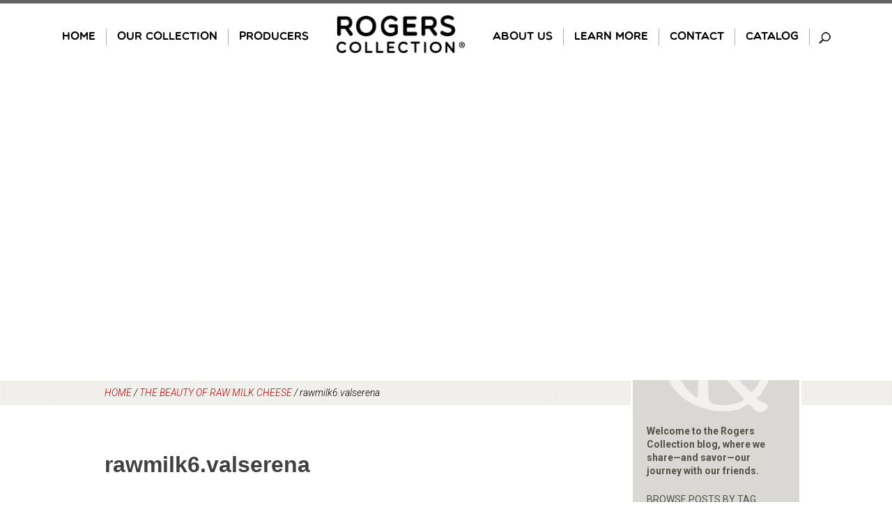

--- FILE ---
content_type: text/html; charset=UTF-8
request_url: https://www.rogerscollection.us/2018/03/05/raw-milk-cheese/rawmilk6-valserena/
body_size: 16149
content:
<!DOCTYPE html><html lang="en-US"><head> <script type="text/javascript">
/* <![CDATA[ */
var gform;gform||(document.addEventListener("gform_main_scripts_loaded",function(){gform.scriptsLoaded=!0}),document.addEventListener("gform/theme/scripts_loaded",function(){gform.themeScriptsLoaded=!0}),window.addEventListener("DOMContentLoaded",function(){gform.domLoaded=!0}),gform={domLoaded:!1,scriptsLoaded:!1,themeScriptsLoaded:!1,isFormEditor:()=>"function"==typeof InitializeEditor,callIfLoaded:function(o){return!(!gform.domLoaded||!gform.scriptsLoaded||!gform.themeScriptsLoaded&&!gform.isFormEditor()||(gform.isFormEditor()&&console.warn("The use of gform.initializeOnLoaded() is deprecated in the form editor context and will be removed in Gravity Forms 3.1."),o(),0))},initializeOnLoaded:function(o){gform.callIfLoaded(o)||(document.addEventListener("gform_main_scripts_loaded",()=>{gform.scriptsLoaded=!0,gform.callIfLoaded(o)}),document.addEventListener("gform/theme/scripts_loaded",()=>{gform.themeScriptsLoaded=!0,gform.callIfLoaded(o)}),window.addEventListener("DOMContentLoaded",()=>{gform.domLoaded=!0,gform.callIfLoaded(o)}))},hooks:{action:{},filter:{}},addAction:function(o,r,e,t){gform.addHook("action",o,r,e,t)},addFilter:function(o,r,e,t){gform.addHook("filter",o,r,e,t)},doAction:function(o){gform.doHook("action",o,arguments)},applyFilters:function(o){return gform.doHook("filter",o,arguments)},removeAction:function(o,r){gform.removeHook("action",o,r)},removeFilter:function(o,r,e){gform.removeHook("filter",o,r,e)},addHook:function(o,r,e,t,n){null==gform.hooks[o][r]&&(gform.hooks[o][r]=[]);var d=gform.hooks[o][r];null==n&&(n=r+"_"+d.length),gform.hooks[o][r].push({tag:n,callable:e,priority:t=null==t?10:t})},doHook:function(r,o,e){var t;if(e=Array.prototype.slice.call(e,1),null!=gform.hooks[r][o]&&((o=gform.hooks[r][o]).sort(function(o,r){return o.priority-r.priority}),o.forEach(function(o){"function"!=typeof(t=o.callable)&&(t=window[t]),"action"==r?t.apply(null,e):e[0]=t.apply(null,e)})),"filter"==r)return e[0]},removeHook:function(o,r,t,n){var e;null!=gform.hooks[o][r]&&(e=(e=gform.hooks[o][r]).filter(function(o,r,e){return!!(null!=n&&n!=o.tag||null!=t&&t!=o.priority)}),gform.hooks[o][r]=e)}});
/* ]]> */
</script>
<meta charset="UTF-8"><meta name="viewport" content="width=device-width, initial-scale=1"><link rel="stylesheet" id="ao_optimized_gfonts" href="https://fonts.googleapis.com/css?family=Roboto:100,100italic,300,300italic,600,600italic,400,300,400italic,700,700italic,900&amp;display=swap"><link rel="profile" href="http://gmpg.org/xfn/11"><link rel="pingback" href="https://www.rogerscollection.us/xmlrpc.php"><meta name='robots' content='index, follow, max-image-preview:large, max-snippet:-1, max-video-preview:-1' /><link media="all" href="https://www.rogerscollection.us/wp-content/cache/autoptimize/css/autoptimize_07d83b0c71bca0ab40cc9abe4070a5aa.css" rel="stylesheet"><title>rawmilk6.valserena - Rogers Collection</title><link rel="canonical" href="https://www.rogerscollection.us/2018/03/05/raw-milk-cheese/rawmilk6-valserena/" /><meta property="og:locale" content="en_US" /><meta property="og:type" content="article" /><meta property="og:title" content="rawmilk6.valserena - Rogers Collection" /><meta property="og:description" content="Valserena Brown Cow Parmigiano Reggiano DOP" /><meta property="og:url" content="https://www.rogerscollection.us/2018/03/05/raw-milk-cheese/rawmilk6-valserena/" /><meta property="og:site_name" content="Rogers Collection" /><meta property="article:publisher" content="https://www.facebook.com/RogersEats" /><meta property="article:modified_time" content="2018-03-05T06:07:26+00:00" /><meta property="og:image" content="https://www.rogerscollection.us/2018/03/05/raw-milk-cheese/rawmilk6-valserena" /><meta property="og:image:width" content="480" /><meta property="og:image:height" content="396" /><meta property="og:image:type" content="image/jpeg" /><meta name="twitter:card" content="summary_large_image" /><meta name="twitter:site" content="@RogersEats" /> <script type="application/ld+json" class="yoast-schema-graph">{"@context":"https://schema.org","@graph":[{"@type":"WebPage","@id":"https://www.rogerscollection.us/2018/03/05/raw-milk-cheese/rawmilk6-valserena/","url":"https://www.rogerscollection.us/2018/03/05/raw-milk-cheese/rawmilk6-valserena/","name":"rawmilk6.valserena - Rogers Collection","isPartOf":{"@id":"https://www.rogerscollection.us/#website"},"primaryImageOfPage":{"@id":"https://www.rogerscollection.us/2018/03/05/raw-milk-cheese/rawmilk6-valserena/#primaryimage"},"image":{"@id":"https://www.rogerscollection.us/2018/03/05/raw-milk-cheese/rawmilk6-valserena/#primaryimage"},"thumbnailUrl":"https://www.rogerscollection.us/wp-content/uploads/2018/03/rawmilk6.valserena.jpg","datePublished":"2018-03-05T06:07:03+00:00","dateModified":"2018-03-05T06:07:26+00:00","breadcrumb":{"@id":"https://www.rogerscollection.us/2018/03/05/raw-milk-cheese/rawmilk6-valserena/#breadcrumb"},"inLanguage":"en-US","potentialAction":[{"@type":"ReadAction","target":["https://www.rogerscollection.us/2018/03/05/raw-milk-cheese/rawmilk6-valserena/"]}]},{"@type":"ImageObject","inLanguage":"en-US","@id":"https://www.rogerscollection.us/2018/03/05/raw-milk-cheese/rawmilk6-valserena/#primaryimage","url":"https://www.rogerscollection.us/wp-content/uploads/2018/03/rawmilk6.valserena.jpg","contentUrl":"https://www.rogerscollection.us/wp-content/uploads/2018/03/rawmilk6.valserena.jpg","width":480,"height":396,"caption":"Valserena Brown Cow Parmigiano Reggiano DOP"},{"@type":"BreadcrumbList","@id":"https://www.rogerscollection.us/2018/03/05/raw-milk-cheese/rawmilk6-valserena/#breadcrumb","itemListElement":[{"@type":"ListItem","position":1,"name":"Home","item":"https://www.rogerscollection.us/"},{"@type":"ListItem","position":2,"name":"The Beauty of Raw Milk Cheese","item":"https://www.rogerscollection.us/2018/03/05/raw-milk-cheese/"},{"@type":"ListItem","position":3,"name":"rawmilk6.valserena"}]},{"@type":"WebSite","@id":"https://www.rogerscollection.us/#website","url":"https://www.rogerscollection.us/","name":"Rogers Collection","description":"Extraordinary Food of Distinctive Quality","publisher":{"@id":"https://www.rogerscollection.us/#organization"},"potentialAction":[{"@type":"SearchAction","target":{"@type":"EntryPoint","urlTemplate":"https://www.rogerscollection.us/?s={search_term_string}"},"query-input":{"@type":"PropertyValueSpecification","valueRequired":true,"valueName":"search_term_string"}}],"inLanguage":"en-US"},{"@type":"Organization","@id":"https://www.rogerscollection.us/#organization","name":"Rogers Collection","url":"https://www.rogerscollection.us/","logo":{"@type":"ImageObject","inLanguage":"en-US","@id":"https://www.rogerscollection.us/#/schema/logo/image/","url":"https://www.rogerscollection.us/wp-content/uploads/2022/07/logo.png","contentUrl":"https://www.rogerscollection.us/wp-content/uploads/2022/07/logo.png","width":398,"height":116,"caption":"Rogers Collection"},"image":{"@id":"https://www.rogerscollection.us/#/schema/logo/image/"},"sameAs":["https://www.facebook.com/RogersEats","https://x.com/RogersEats","https://www.youtube.com/c/RogersCollection","https://www.instagram.com/rogerseats/"]}]}</script> <link rel='dns-prefetch' href='//platform-api.sharethis.com' /><link rel='dns-prefetch' href='//www.google.com' /><link rel='dns-prefetch' href='//www.googletagmanager.com' /><link href='https://fonts.gstatic.com' crossorigin='anonymous' rel='preconnect' /><link rel="alternate" type="application/rss+xml" title="Rogers Collection &raquo; Feed" href="https://www.rogerscollection.us/feed/" /><link rel="alternate" type="application/rss+xml" title="Rogers Collection &raquo; Comments Feed" href="https://www.rogerscollection.us/comments/feed/" /> <script type="text/javascript" src="https://www.rogerscollection.us/wp-includes/js/jquery/jquery.min.js" id="jquery-core-js"></script> <script type="text/javascript" id="3d-flip-book-client-locale-loader-js-extra">var FB3D_CLIENT_LOCALE = {"ajaxurl":"https:\/\/www.rogerscollection.us\/wp-admin\/admin-ajax.php","dictionary":{"Table of contents":"Table of contents","Close":"Close","Bookmarks":"Bookmarks","Thumbnails":"Thumbnails","Search":"Search","Share":"Share","Facebook":"Facebook","Twitter":"Twitter","Email":"Email","Play":"Play","Previous page":"Previous page","Next page":"Next page","Zoom in":"Zoom in","Zoom out":"Zoom out","Fit view":"Fit view","Auto play":"Auto play","Full screen":"Full screen","More":"More","Smart pan":"Smart pan","Single page":"Single page","Sounds":"Sounds","Stats":"Stats","Print":"Print","Download":"Download","Goto first page":"Goto first page","Goto last page":"Goto last page"},"images":"https:\/\/www.rogerscollection.us\/wp-content\/plugins\/interactive-3d-flipbook-powered-physics-engine\/assets\/images\/","jsData":{"urls":[],"posts":{"ids_mis":[],"ids":[]},"pages":[],"firstPages":[],"bookCtrlProps":[],"bookTemplates":[]},"key":"3d-flip-book","pdfJS":{"pdfJsLib":"https:\/\/www.rogerscollection.us\/wp-content\/plugins\/interactive-3d-flipbook-powered-physics-engine\/assets\/js\/pdf.min.js?ver=4.3.136","pdfJsWorker":"https:\/\/www.rogerscollection.us\/wp-content\/plugins\/interactive-3d-flipbook-powered-physics-engine\/assets\/js\/pdf.worker.js?ver=4.3.136","stablePdfJsLib":"https:\/\/www.rogerscollection.us\/wp-content\/plugins\/interactive-3d-flipbook-powered-physics-engine\/assets\/js\/stable\/pdf.min.js?ver=2.5.207","stablePdfJsWorker":"https:\/\/www.rogerscollection.us\/wp-content\/plugins\/interactive-3d-flipbook-powered-physics-engine\/assets\/js\/stable\/pdf.worker.js?ver=2.5.207","pdfJsCMapUrl":"https:\/\/www.rogerscollection.us\/wp-content\/plugins\/interactive-3d-flipbook-powered-physics-engine\/assets\/cmaps\/"},"cacheurl":"https:\/\/www.rogerscollection.us\/wp-content\/uploads\/3d-flip-book\/cache\/","pluginsurl":"https:\/\/www.rogerscollection.us\/wp-content\/plugins\/","pluginurl":"https:\/\/www.rogerscollection.us\/wp-content\/plugins\/interactive-3d-flipbook-powered-physics-engine\/","thumbnailSize":{"width":"150","height":"150"},"version":"1.16.17"};</script> <script type="text/javascript" src="//platform-api.sharethis.com/js/sharethis.js#source=googleanalytics-wordpress#product=ga&amp;property=5fcfb7a24274100018355bc5" id="googleanalytics-platform-sharethis-js"></script> 
 <script type="text/javascript" src="https://www.googletagmanager.com/gtag/js?id=GT-NGSXG54M" id="google_gtagjs-js" async></script> <script type="text/javascript" id="google_gtagjs-js-after">window.dataLayer = window.dataLayer || [];function gtag(){dataLayer.push(arguments);}
gtag("set","linker",{"domains":["www.rogerscollection.us"]});
gtag("js", new Date());
gtag("set", "developer_id.dZTNiMT", true);
gtag("config", "GT-NGSXG54M", {"googlesitekit_post_type":"attachment"});
 window._googlesitekit = window._googlesitekit || {}; window._googlesitekit.throttledEvents = []; window._googlesitekit.gtagEvent = (name, data) => { var key = JSON.stringify( { name, data } ); if ( !! window._googlesitekit.throttledEvents[ key ] ) { return; } window._googlesitekit.throttledEvents[ key ] = true; setTimeout( () => { delete window._googlesitekit.throttledEvents[ key ]; }, 5 ); gtag( "event", name, { ...data, event_source: "site-kit" } ); };</script> <link rel="https://api.w.org/" href="https://www.rogerscollection.us/wp-json/" /><link rel="alternate" title="JSON" type="application/json" href="https://www.rogerscollection.us/wp-json/wp/v2/media/3413" /><link rel="EditURI" type="application/rsd+xml" title="RSD" href="https://www.rogerscollection.us/xmlrpc.php?rsd" /><link rel='shortlink' href='https://www.rogerscollection.us/?p=3413' /><link rel="alternate" title="oEmbed (JSON)" type="application/json+oembed" href="https://www.rogerscollection.us/wp-json/oembed/1.0/embed?url=https%3A%2F%2Fwww.rogerscollection.us%2F2018%2F03%2F05%2Fraw-milk-cheese%2Frawmilk6-valserena%2F" /><link rel="alternate" title="oEmbed (XML)" type="text/xml+oembed" href="https://www.rogerscollection.us/wp-json/oembed/1.0/embed?url=https%3A%2F%2Fwww.rogerscollection.us%2F2018%2F03%2F05%2Fraw-milk-cheese%2Frawmilk6-valserena%2F&#038;format=xml" /><meta name="generator" content="Site Kit by Google 1.170.0" /><script type="text/javascript">window.yumprintRecipePlugin = "https://www.rogerscollection.us/wp-content/plugins/recipe-card";
	window.yumprintRecipeAjaxUrl = "https://www.rogerscollection.us/wp-admin/admin-ajax.php";
	window.yumprintRecipeUrl = "https://www.rogerscollection.us/";</script><!--[if lte IE 8]> <script type="text/javascript">window.yumprintRecipeDisabled = true;</script> <![endif]--><style type="text/css" id="wp-custom-css">.hp_promo:before {
	content: '';
	position: absolute;
	display: block; 
	width: 100%;
	height: 100%;
	background-color: black; 
	opacity: 0.3; 
}
body.page-id-2884 .recipes:after {
		content: '';
		display: block;
		background-image: url(https://www.rogerscollection.us/wp-content/uploads/2024/08/available-at-erewhon.jpg);
		background-size: contain;
		width: 150px;
		height: 55px;
		margin: 30px 0 0 86px;
}
body.product-template-default .site-content #primary article .entry-content ul.files li {
    border-right: none;
}
body.product-template-default .banner {
	background: #fff; 
	color: #ba0600; 
	padding: 1px; 
	border-radius: 400px;
}</style> <script>(function(w,d,s,l,i){w[l]=w[l]||[];w[l].push({'gtm.start':
new Date().getTime(),event:'gtm.js'});var f=d.getElementsByTagName(s)[0],
j=d.createElement(s),dl=l!='dataLayer'?'&l='+l:'';j.async=true;j.src=
'https://www.googletagmanager.com/gtm.js?id='+i+dl;f.parentNode.insertBefore(j,f);
})(window,document,'script','dataLayer','GTM-5CB3QBK');</script> <link rel="apple-touch-icon" sizes="57x57" href="/apple-touch-icon-57x57.png"><link rel="apple-touch-icon" sizes="60x60" href="/apple-touch-icon-60x60.png"><link rel="apple-touch-icon" sizes="72x72" href="/apple-touch-icon-72x72.png"><link rel="apple-touch-icon" sizes="76x76" href="/apple-touch-icon-76x76.png"><link rel="apple-touch-icon" sizes="114x114" href="/apple-touch-icon-114x114.png"><link rel="apple-touch-icon" sizes="120x120" href="/apple-touch-icon-120x120.png"><link rel="apple-touch-icon" sizes="144x144" href="/apple-touch-icon-144x144.png"><link rel="apple-touch-icon" sizes="152x152" href="/apple-touch-icon-152x152.png"><link rel="apple-touch-icon" sizes="180x180" href="/apple-touch-icon-180x180.png"><link rel="icon" type="image/png" href="/favicon-32x32.png" sizes="32x32"><link rel="icon" type="image/png" href="/favicon-194x194.png" sizes="194x194"><link rel="icon" type="image/png" href="/favicon-96x96.png" sizes="96x96"><link rel="icon" type="image/png" href="/android-chrome-192x192.png" sizes="192x192"><link rel="icon" type="image/png" href="/favicon-16x16.png" sizes="16x16"><link rel="manifest" href="/manifest.json"><link rel="mask-icon" href="/safari-pinned-tab.svg" color="#5bbad5"><meta name="msapplication-TileColor" content="#da532c"><meta name="msapplication-TileImage" content="/mstile-144x144.png"><meta name="theme-color" content="#ffffff"><meta name="google-site-verification" content="bl04NHXgCiSvG3lxNvvHqg2lSrv1Z2Dj37w38d5wCYQ" /></head><body class="attachment wp-singular attachment-template-default single single-attachment postid-3413 attachmentid-3413 attachment-jpeg wp-theme-rogers group-blog post-type-attachment"> <noscript><iframe src="https://www.googletagmanager.com/ns.html?id=GTM-5CB3QBK"
height="0" width="0" style="display:none;visibility:hidden"></iframe></noscript><div id="page" class="site"> <a class="skip-link screen-reader-text" href="#content">Skip to content</a><header id="masthead" class="site-header" role="banner"><div class="site-branding"><p class="site-title"><a href="https://www.rogerscollection.us/" rel="home">Rogers Collection</a></p><p class="site-description">Extraordinary Food of Distinctive Quality</p></div><nav id="site-navigation" class="main-navigation" role="navigation"> <button class="menu-toggle" aria-controls="primary-menu" aria-expanded="false"><span>Primary Menu</span></button><div class="menu-primary-links-container"><ul class="menu nav-menu" id="primary-menu" aria-expanded="false"><li id="menu-item-19" class="menu-item menu-item-type-post_type menu-item-object-page menu-item-home menu-item-19"><a href="https://www.rogerscollection.us/">Home</a></li><li id="menu-item-25" class="menu-item menu-item-type-post_type menu-item-object-page menu-item-has-children menu-item-25"><a href="https://www.rogerscollection.us/the-collection/">Our Collection</a><ul class="sub-menu"><li id="menu-item-990" class="menu-item menu-item-type-post_type menu-item-object-collection menu-item-990"><a href="https://www.rogerscollection.us/the-collection/olive-oil/">Olive Oil</a></li><li id="menu-item-995" class="menu-item menu-item-type-post_type menu-item-object-collection menu-item-995"><a href="https://www.rogerscollection.us/the-collection/vinegars/">Vinegar</a></li><li id="menu-item-985" class="menu-item menu-item-type-post_type menu-item-object-collection menu-item-985"><a href="https://www.rogerscollection.us/the-collection/cheese/">Artisan Cheese</a></li><li id="menu-item-989" class="menu-item menu-item-type-post_type menu-item-object-collection menu-item-989"><a href="https://www.rogerscollection.us/the-collection/meats/">Charcuterie</a></li><li id="menu-item-987" class="menu-item menu-item-type-post_type menu-item-object-collection menu-item-987"><a href="https://www.rogerscollection.us/the-collection/fish/">Seafood</a></li><li id="menu-item-992" class="menu-item menu-item-type-post_type menu-item-object-collection menu-item-992"><a href="https://www.rogerscollection.us/the-collection/pasta-grains/">Pasta</a></li><li id="menu-item-4976" class="menu-item menu-item-type-post_type menu-item-object-collection menu-item-4976"><a href="https://www.rogerscollection.us/the-collection/grains-rice/">Grains &#038; Rice</a></li><li id="menu-item-4238" class="menu-item menu-item-type-post_type menu-item-object-collection menu-item-4238"><a href="https://www.rogerscollection.us/the-collection/sauces-tomatoes-preserves/">Sauces, Tomatoes, &#038; Peaches</a></li><li id="menu-item-991" class="menu-item menu-item-type-post_type menu-item-object-collection menu-item-991"><a href="https://www.rogerscollection.us/the-collection/olives/">Olives &#038; Fermentations</a></li><li id="menu-item-986" class="menu-item menu-item-type-post_type menu-item-object-collection menu-item-986"><a href="https://www.rogerscollection.us/the-collection/condiments-sauces/">Condiments</a></li><li id="menu-item-4978" class="menu-item menu-item-type-post_type menu-item-object-collection menu-item-4978"><a href="https://www.rogerscollection.us/the-collection/levantine-specialties/">Arab Specialties</a></li><li id="menu-item-993" class="menu-item menu-item-type-post_type menu-item-object-collection menu-item-993"><a href="https://www.rogerscollection.us/the-collection/salt-seasonings/">Salts, Spices, &#038; Seasonings</a></li><li id="menu-item-988" class="menu-item menu-item-type-post_type menu-item-object-collection menu-item-988"><a href="https://www.rogerscollection.us/the-collection/marmalades-jam-honey/">Marmalade, Jam &#038; Chutney</a></li><li id="menu-item-4981" class="menu-item menu-item-type-post_type menu-item-object-collection menu-item-4981"><a href="https://www.rogerscollection.us/the-collection/honey-molasses/">Honey</a></li><li id="menu-item-4647" class="menu-item menu-item-type-post_type menu-item-object-collection menu-item-4647"><a href="https://www.rogerscollection.us/the-collection/baked-goods/">Baked Goods</a></li></ul></li><li id="menu-item-24" class="menu-item menu-item-type-post_type menu-item-object-page menu-item-has-children menu-item-24"><a href="https://www.rogerscollection.us/our-producers/">Producers</a><ul class="sub-menu"><li id="menu-item-6095" class="menu-item menu-item-type-post_type menu-item-object-producer menu-item-6095"><a href="https://www.rogerscollection.us/our-producers/agricola-senga/">Agricola Senga</a></li><li id="menu-item-997" class="menu-item menu-item-type-post_type menu-item-object-producer menu-item-997"><a href="https://www.rogerscollection.us/our-producers/alain/">Alain</a></li><li id="menu-item-999" class="menu-item menu-item-type-post_type menu-item-object-producer menu-item-999"><a href="https://www.rogerscollection.us/our-producers/arrigoni-battista-spa/">Arrigoni</a></li><li id="menu-item-4143" class="menu-item menu-item-type-post_type menu-item-object-producer menu-item-4143"><a href="https://www.rogerscollection.us/our-producers/artisan-vinegar-company/">Artisan Vinegar Company</a></li><li id="menu-item-6475" class="menu-item menu-item-type-post_type menu-item-object-producer menu-item-6475"><a href="https://www.rogerscollection.us/our-producers/azienda-agricola-sud/">Azienda Agricola SUD</a></li><li id="menu-item-1011" class="menu-item menu-item-type-post_type menu-item-object-producer menu-item-1011"><a href="https://www.rogerscollection.us/our-producers/bauma/">Bauma</a></li><li id="menu-item-3601" class="menu-item menu-item-type-post_type menu-item-object-producer menu-item-3601"><a href="https://www.rogerscollection.us/our-producers/belvis-de-las-navas/">Belvís de Las Navas</a></li><li id="menu-item-1001" class="menu-item menu-item-type-post_type menu-item-object-producer menu-item-1001"><a href="https://www.rogerscollection.us/our-producers/biolea/">Biolea</a></li><li id="menu-item-6381" class="menu-item menu-item-type-post_type menu-item-object-producer menu-item-6381"><a href="https://www.rogerscollection.us/our-producers/cascina-fiume/">Cascina Fiume</a></li><li id="menu-item-4396" class="menu-item menu-item-type-post_type menu-item-object-producer menu-item-4396"><a href="https://www.rogerscollection.us/our-producers/cascina-oschiena/">Cascina Oschiena</a></li><li id="menu-item-5636" class="menu-item menu-item-type-post_type menu-item-object-producer menu-item-5636"><a href="https://www.rogerscollection.us/our-producers/caseificio-paje/">Caseificio Paje</a></li><li id="menu-item-5964" class="menu-item menu-item-type-post_type menu-item-object-producer menu-item-5964"><a href="https://www.rogerscollection.us/our-producers/caseificio-rabbia/">Caseificio Rabbia</a></li><li id="menu-item-3973" class="menu-item menu-item-type-post_type menu-item-object-producer menu-item-3973"><a href="https://www.rogerscollection.us/our-producers/rosola-di-zocca-2/">Caseificio Rosola di Zocca</a></li><li id="menu-item-1004" class="menu-item menu-item-type-post_type menu-item-object-producer menu-item-1004"><a href="https://www.rogerscollection.us/our-producers/castel-regio/">Castel Regio</a></li><li id="menu-item-1021" class="menu-item menu-item-type-post_type menu-item-object-producer menu-item-1021"><a href="https://www.rogerscollection.us/our-producers/moulin-castelas/">CastelaS</a></li><li id="menu-item-1005" class="menu-item menu-item-type-post_type menu-item-object-producer menu-item-1005"><a href="https://www.rogerscollection.us/our-producers/castello-di-ama/">Castello di Ama</a></li><li id="menu-item-2365" class="menu-item menu-item-type-post_type menu-item-object-producer menu-item-2365"><a href="https://www.rogerscollection.us/our-producers/acetaia-cattani/">Cattani</a></li><li id="menu-item-1009" class="menu-item menu-item-type-post_type menu-item-object-producer menu-item-1009"><a href="https://www.rogerscollection.us/our-producers/fermin/">Fermin</a></li><li id="menu-item-1010" class="menu-item menu-item-type-post_type menu-item-object-producer menu-item-1010"><a href="https://www.rogerscollection.us/our-producers/finca-pascualete/">Finca Pascualete</a></li><li id="menu-item-3873" class="menu-item menu-item-type-post_type menu-item-object-producer menu-item-3873"><a href="https://www.rogerscollection.us/our-producers/flaminio/">Flaminio</a></li><li id="menu-item-3975" class="menu-item menu-item-type-post_type menu-item-object-producer menu-item-3975"><a href="https://www.rogerscollection.us/our-producers/gavasseto-e-roncadella/">Gavasseto e Roncadella</a></li><li id="menu-item-1961" class="menu-item menu-item-type-post_type menu-item-object-producer menu-item-1961"><a href="https://www.rogerscollection.us/our-producers/gentile/">Gentile</a></li><li id="menu-item-2346" class="menu-item menu-item-type-post_type menu-item-object-producer menu-item-2346"><a href="https://www.rogerscollection.us/our-producers/golfera/">Golfera</a></li><li id="menu-item-1013" class="menu-item menu-item-type-post_type menu-item-object-producer menu-item-1013"><a href="https://www.rogerscollection.us/our-producers/grana-doro/">Grana D’Oro</a></li><li id="menu-item-1014" class="menu-item menu-item-type-post_type menu-item-object-producer menu-item-1014"><a href="https://www.rogerscollection.us/our-producers/halen-mon/">Halen Môn</a></li><li id="menu-item-5761" class="menu-item menu-item-type-post_type menu-item-object-producer menu-item-5761"><a href="https://www.rogerscollection.us/our-producers/istriana/">Istriana</a></li><li id="menu-item-4897" class="menu-item menu-item-type-post_type menu-item-object-producer menu-item-4897"><a href="https://www.rogerscollection.us/our-producers/kama/">Kamā</a></li><li id="menu-item-1017" class="menu-item menu-item-type-post_type menu-item-object-producer menu-item-1017"><a href="https://www.rogerscollection.us/our-producers/les-moulins-mahjoub/">Les Moulins Mahjoub</a></li><li id="menu-item-1018" class="menu-item menu-item-type-post_type menu-item-object-producer menu-item-1018"><a href="https://www.rogerscollection.us/our-producers/marques-de-valdueza/">Marqués de Valdueza</a></li><li id="menu-item-6336" class="menu-item menu-item-type-post_type menu-item-object-producer menu-item-6336"><a href="https://www.rogerscollection.us/our-producers/martinez-sopena-hermanos/">Martínez Sopeña Hermanos</a></li><li id="menu-item-3972" class="menu-item menu-item-type-post_type menu-item-object-producer menu-item-3972"><a href="https://www.rogerscollection.us/our-producers/moncedillo/">Moncedillo</a></li><li id="menu-item-6263" class="menu-item menu-item-type-post_type menu-item-object-producer menu-item-6263"><a href="https://www.rogerscollection.us/our-producers/6099-2/">MORBIDI</a></li><li id="menu-item-1020" class="menu-item menu-item-type-post_type menu-item-object-producer menu-item-1020"><a href="https://www.rogerscollection.us/our-producers/morgenster/">Morgenster</a></li><li id="menu-item-1022" class="menu-item menu-item-type-post_type menu-item-object-producer menu-item-1022"><a href="https://www.rogerscollection.us/our-producers/nunez-de-prado/">Nuñez de Prado</a></li><li id="menu-item-5351" class="menu-item menu-item-type-post_type menu-item-object-producer menu-item-5351"><a href="https://www.rogerscollection.us/our-producers/oro-di-milas/">Oro di Milas</a></li><li id="menu-item-1023" class="menu-item menu-item-type-post_type menu-item-object-producer menu-item-1023"><a href="https://www.rogerscollection.us/our-producers/pasamontes/">Pasamontes</a></li><li id="menu-item-1025" class="menu-item menu-item-type-post_type menu-item-object-producer menu-item-1025"><a href="https://www.rogerscollection.us/our-producers/pio-tosini/">Pio Tosini</a></li><li id="menu-item-5437" class="menu-item menu-item-type-post_type menu-item-object-producer menu-item-5437"><a href="https://www.rogerscollection.us/our-producers/quesos-de-hualdo/">Quesos de Hualdo</a></li><li id="menu-item-3636" class="menu-item menu-item-type-post_type menu-item-object-producer menu-item-3636"><a href="https://www.rogerscollection.us/our-producers/royuela-cheese-company/">Quesos La Cabezuela</a></li><li id="menu-item-1015" class="menu-item menu-item-type-post_type menu-item-object-producer menu-item-1015"><a href="https://www.rogerscollection.us/our-producers/hijo-de-f-quintana/">Quintana</a></li><li id="menu-item-1026" class="menu-item menu-item-type-post_type menu-item-object-producer menu-item-1026"><a href="https://www.rogerscollection.us/our-producers/queseria-artesanal-de-pravia/">Rey Silo</a></li><li id="menu-item-5760" class="menu-item menu-item-type-post_type menu-item-object-producer menu-item-5760"><a href="https://www.rogerscollection.us/our-producers/stancija-san-antonio/">Stancija San Antonio</a></li><li id="menu-item-3268" class="menu-item menu-item-type-post_type menu-item-object-producer menu-item-3268"><a href="https://www.rogerscollection.us/our-producers/trevi/">Trevi</a></li><li id="menu-item-1034" class="menu-item menu-item-type-post_type menu-item-object-producer menu-item-1034"><a href="https://www.rogerscollection.us/our-producers/trikalinos/">Trikalinos</a></li><li id="menu-item-1003" class="menu-item menu-item-type-post_type menu-item-object-producer menu-item-1003"><a href="https://www.rogerscollection.us/our-producers/vallet-pietro/">Vallet Pietro</a></li><li id="menu-item-1035" class="menu-item menu-item-type-post_type menu-item-object-producer menu-item-1035"><a href="https://www.rogerscollection.us/our-producers/valserena/">Valserena</a></li><li id="menu-item-1016" class="menu-item menu-item-type-post_type menu-item-object-producer menu-item-1016"><a href="https://www.rogerscollection.us/our-producers/joaquin-villanueva-casado/">Veigadarte</a></li><li id="menu-item-1036" class="menu-item menu-item-type-post_type menu-item-object-producer menu-item-1036"><a href="https://www.rogerscollection.us/our-producers/vinagres-de-yema/">Vinagres de Yema</a></li></ul></li><li id="menu-item-21" class="logo menu-item menu-item-type-post_type menu-item-object-page menu-item-home menu-item-21"><a href="https://www.rogerscollection.us/">Home</a></li><li id="menu-item-23" class="menu-item menu-item-type-post_type menu-item-object-page menu-item-has-children menu-item-23"><a href="https://www.rogerscollection.us/our-company/">About Us</a><ul class="sub-menu"><li id="menu-item-29" class="menu-item menu-item-type-post_type menu-item-object-page menu-item-29"><a href="https://www.rogerscollection.us/our-company/our-team/">Our Team</a></li><li id="menu-item-6553" class="menu-item menu-item-type-post_type menu-item-object-page menu-item-6553"><a href="https://www.rogerscollection.us/organic-certified-products/">Organic Products</a></li></ul></li><li id="menu-item-22" class="menu-item menu-item-type-post_type menu-item-object-page current_page_parent menu-item-has-children menu-item-22"><a href="https://www.rogerscollection.us/travels-and-tastes/">Learn More</a><ul class="sub-menu"><li id="menu-item-3239" class="menu-item menu-item-type-post_type menu-item-object-page current_page_parent menu-item-3239"><a href="https://www.rogerscollection.us/travels-and-tastes/">Travels and Tastes</a></li><li id="menu-item-3237" class="menu-item menu-item-type-post_type menu-item-object-page menu-item-3237"><a href="https://www.rogerscollection.us/recipes/">Recipes</a></li><li id="menu-item-4862" class="menu-item menu-item-type-post_type menu-item-object-post menu-item-4862"><a href="https://www.rogerscollection.us/2016/10/06/meet-our-producers/">Videos</a></li></ul></li><li id="menu-item-20" class="menu-item menu-item-type-post_type menu-item-object-page menu-item-20"><a href="https://www.rogerscollection.us/contact/">Contact</a></li><li id="menu-item-5881" class="menu-item menu-item-type-post_type menu-item-object-page menu-item-5881"><a href="https://www.rogerscollection.us/catalog/">Catalog</a></li><form role="search" method="get" class="search-form" action="https://www.rogerscollection.us/"> <label> <span class="screen-reader-text">Search for:</span> <input type="search" class="search-field" placeholder="Search &hellip;" value="" name="s" /> </label> <input type="submit" class="search-submit" value="Search" /></form></ul></div></nav></header><div class="lazyload" id="page_header" data-bg="" style="background-image:url(data:image/svg+xml,%3Csvg%20xmlns=%22http://www.w3.org/2000/svg%22%20viewBox=%220%200%20500%20300%22%3E%3C/svg%3E);"></div><div id="breadcrumbs"><div class="wrapper"><span><span><a href="https://www.rogerscollection.us/">Home</a></span> / <span><a href="https://www.rogerscollection.us/2018/03/05/raw-milk-cheese/">The Beauty of Raw Milk Cheese</a></span> / <span class="breadcrumb_last" aria-current="page">rawmilk6.valserena</span></span></div></div><div id="content" class="site-content"><div id="primary" class="content-area"><main id="main" class="site-main" role="main"><article id="post-3413" class="post-3413 attachment type-attachment status-inherit hentry"><header class="entry-header"><h1 class="entry-title">rawmilk6.valserena</h1></header><div class="entry-content"><p class="attachment"><a href='https://www.rogerscollection.us/wp-content/uploads/2018/03/rawmilk6.valserena.jpg'><img fetchpriority="high" decoding="async" width="300" height="248" src="https://www.rogerscollection.us/wp-content/uploads/2018/03/rawmilk6.valserena-300x248.jpg" class="attachment-medium size-medium" alt="" srcset="https://www.rogerscollection.us/wp-content/uploads/2018/03/rawmilk6.valserena-300x248.jpg 300w, https://www.rogerscollection.us/wp-content/uploads/2018/03/rawmilk6.valserena-150x124.jpg 150w, https://www.rogerscollection.us/wp-content/uploads/2018/03/rawmilk6.valserena.jpg 480w, https://www.rogerscollection.us/wp-content/uploads/2018/03/rawmilk6.valserena-145x120.jpg 145w" sizes="(max-width: 300px) 100vw, 300px" /></a></p></div><footer class="entry-footer"></footer></article><nav class="navigation post-navigation" aria-label="Posts"><h2 class="screen-reader-text">Post navigation</h2><div class="nav-links"><div class="nav-previous"><a href="https://www.rogerscollection.us/2018/03/05/raw-milk-cheese/" rel="prev">The Beauty of Raw Milk Cheese</a></div></div></nav></main></div><aside id="secondary" class="widget-area" role="complementary"><div id="sidebar_nav"><section id="text-2" class="widget widget_text"><div class="textwidget"><p>Welcome to the Rogers Collection blog, where we share—and savor—our journey with our friends.</p></div></section><section id="tag_cloud-2" class="widget widget_tag_cloud"><h2 class="widget-title">Browse Posts by Tag</h2><div class="tagcloud"><a href="https://www.rogerscollection.us/tag/alain/" class="tag-cloud-link tag-link-170 tag-link-position-1" style="font-size: 8pt;" aria-label="Alain (1 item)">Alain</a> <a href="https://www.rogerscollection.us/tag/artisan-malt-vinegar/" class="tag-cloud-link tag-link-142 tag-link-position-2" style="font-size: 8pt;" aria-label="artisan malt vinegar (1 item)">artisan malt vinegar</a> <a href="https://www.rogerscollection.us/tag/bauma/" class="tag-cloud-link tag-link-198 tag-link-position-3" style="font-size: 8pt;" aria-label="Bauma (1 item)">Bauma</a> <a href="https://www.rogerscollection.us/tag/belvis-de-las-navas/" class="tag-cloud-link tag-link-108 tag-link-position-4" style="font-size: 15pt;" aria-label="belvis de las navas (3 items)">belvis de las navas</a> <a href="https://www.rogerscollection.us/tag/biolea/" class="tag-cloud-link tag-link-3 tag-link-position-5" style="font-size: 19.2pt;" aria-label="Biolea (5 items)">Biolea</a> <a href="https://www.rogerscollection.us/tag/bottarga/" class="tag-cloud-link tag-link-51 tag-link-position-6" style="font-size: 8pt;" aria-label="Bottarga (1 item)">Bottarga</a> <a href="https://www.rogerscollection.us/tag/cascina-oschiena/" class="tag-cloud-link tag-link-176 tag-link-position-7" style="font-size: 15pt;" aria-label="Cascina Oschiena (3 items)">Cascina Oschiena</a> <a href="https://www.rogerscollection.us/tag/caseificio-paje/" class="tag-cloud-link tag-link-192 tag-link-position-8" style="font-size: 8pt;" aria-label="caseificio paje (1 item)">caseificio paje</a> <a href="https://www.rogerscollection.us/tag/castelas/" class="tag-cloud-link tag-link-183 tag-link-position-9" style="font-size: 8pt;" aria-label="CastelaS (1 item)">CastelaS</a> <a href="https://www.rogerscollection.us/tag/castelines/" class="tag-cloud-link tag-link-148 tag-link-position-10" style="font-size: 12.2pt;" aria-label="castelines (2 items)">castelines</a> <a href="https://www.rogerscollection.us/tag/castello-di-ama/" class="tag-cloud-link tag-link-150 tag-link-position-11" style="font-size: 12.2pt;" aria-label="castello di ama (2 items)">castello di ama</a> <a href="https://www.rogerscollection.us/tag/croatia/" class="tag-cloud-link tag-link-196 tag-link-position-12" style="font-size: 8pt;" aria-label="croatia (1 item)">croatia</a> <a href="https://www.rogerscollection.us/tag/finca-pascualete/" class="tag-cloud-link tag-link-94 tag-link-position-13" style="font-size: 12.2pt;" aria-label="finca pascualete (2 items)">finca pascualete</a> <a href="https://www.rogerscollection.us/tag/flaminio/" class="tag-cloud-link tag-link-167 tag-link-position-14" style="font-size: 8pt;" aria-label="Flaminio (1 item)">Flaminio</a> <a href="https://www.rogerscollection.us/tag/fontina/" class="tag-cloud-link tag-link-173 tag-link-position-15" style="font-size: 8pt;" aria-label="Fontina (1 item)">Fontina</a> <a href="https://www.rogerscollection.us/tag/gavasseto-e-roncadella/" class="tag-cloud-link tag-link-188 tag-link-position-16" style="font-size: 8pt;" aria-label="Gavasseto e Roncadella (1 item)">Gavasseto e Roncadella</a> <a href="https://www.rogerscollection.us/tag/gentile/" class="tag-cloud-link tag-link-86 tag-link-position-17" style="font-size: 17.3333333333pt;" aria-label="gentile (4 items)">gentile</a> <a href="https://www.rogerscollection.us/tag/golfera/" class="tag-cloud-link tag-link-89 tag-link-position-18" style="font-size: 8pt;" aria-label="golfera (1 item)">golfera</a> <a href="https://www.rogerscollection.us/tag/grana-doro/" class="tag-cloud-link tag-link-168 tag-link-position-19" style="font-size: 8pt;" aria-label="Grana D&#039;Oro (1 item)">Grana D&#039;Oro</a> <a href="https://www.rogerscollection.us/tag/halen-mon/" class="tag-cloud-link tag-link-96 tag-link-position-20" style="font-size: 15pt;" aria-label="halen mon (3 items)">halen mon</a> <a href="https://www.rogerscollection.us/tag/harissa/" class="tag-cloud-link tag-link-136 tag-link-position-21" style="font-size: 8pt;" aria-label="harissa (1 item)">harissa</a> <a href="https://www.rogerscollection.us/tag/istria/" class="tag-cloud-link tag-link-195 tag-link-position-22" style="font-size: 8pt;" aria-label="istria (1 item)">istria</a> <a href="https://www.rogerscollection.us/tag/kama/" class="tag-cloud-link tag-link-185 tag-link-position-23" style="font-size: 8pt;" aria-label="Kamā (1 item)">Kamā</a> <a href="https://www.rogerscollection.us/tag/la-cabezuela/" class="tag-cloud-link tag-link-111 tag-link-position-24" style="font-size: 8pt;" aria-label="la cabezuela (1 item)">la cabezuela</a> <a href="https://www.rogerscollection.us/tag/leska/" class="tag-cloud-link tag-link-164 tag-link-position-25" style="font-size: 8pt;" aria-label="Leska (1 item)">Leska</a> <a href="https://www.rogerscollection.us/tag/les-moulins-mahjoub/" class="tag-cloud-link tag-link-115 tag-link-position-26" style="font-size: 22pt;" aria-label="les moulins mahjoub (7 items)">les moulins mahjoub</a> <a href="https://www.rogerscollection.us/tag/lydia/" class="tag-cloud-link tag-link-165 tag-link-position-27" style="font-size: 8pt;" aria-label="Lydia (1 item)">Lydia</a> <a href="https://www.rogerscollection.us/tag/mahon/" class="tag-cloud-link tag-link-128 tag-link-position-28" style="font-size: 8pt;" aria-label="mahon (1 item)">mahon</a> <a href="https://www.rogerscollection.us/tag/marques-de-valdueza/" class="tag-cloud-link tag-link-84 tag-link-position-29" style="font-size: 17.3333333333pt;" aria-label="marques de valdueza (4 items)">marques de valdueza</a> <a href="https://www.rogerscollection.us/tag/merula/" class="tag-cloud-link tag-link-149 tag-link-position-30" style="font-size: 8pt;" aria-label="merula (1 item)">merula</a> <a href="https://www.rogerscollection.us/tag/moncedillo/" class="tag-cloud-link tag-link-130 tag-link-position-31" style="font-size: 8pt;" aria-label="Moncedillo (1 item)">Moncedillo</a> <a href="https://www.rogerscollection.us/tag/morgenster/" class="tag-cloud-link tag-link-44 tag-link-position-32" style="font-size: 15pt;" aria-label="Morgenster (3 items)">Morgenster</a> <a href="https://www.rogerscollection.us/tag/mortadella/" class="tag-cloud-link tag-link-88 tag-link-position-33" style="font-size: 8pt;" aria-label="mortadella (1 item)">mortadella</a> <a href="https://www.rogerscollection.us/tag/nunez-de-prado/" class="tag-cloud-link tag-link-53 tag-link-position-34" style="font-size: 12.2pt;" aria-label="Nunez de Prado (2 items)">Nunez de Prado</a> <a href="https://www.rogerscollection.us/tag/olive-oil/" class="tag-cloud-link tag-link-85 tag-link-position-35" style="font-size: 20.8333333333pt;" aria-label="olive oil (6 items)">olive oil</a> <a href="https://www.rogerscollection.us/tag/oro-di-milas/" class="tag-cloud-link tag-link-191 tag-link-position-36" style="font-size: 8pt;" aria-label="oro di milas (1 item)">oro di milas</a> <a href="https://www.rogerscollection.us/tag/parmigiano-reggiano/" class="tag-cloud-link tag-link-121 tag-link-position-37" style="font-size: 8pt;" aria-label="parmigiano reggiano (1 item)">parmigiano reggiano</a> <a href="https://www.rogerscollection.us/tag/pasamontes/" class="tag-cloud-link tag-link-171 tag-link-position-38" style="font-size: 15pt;" aria-label="Pasamontes (3 items)">Pasamontes</a> <a href="https://www.rogerscollection.us/tag/pio-tosini/" class="tag-cloud-link tag-link-4 tag-link-position-39" style="font-size: 15pt;" aria-label="Pio Tosini (3 items)">Pio Tosini</a> <a href="https://www.rogerscollection.us/tag/prosciutto-di-parma/" class="tag-cloud-link tag-link-146 tag-link-position-40" style="font-size: 12.2pt;" aria-label="prosciutto di parma (2 items)">prosciutto di parma</a> <a href="https://www.rogerscollection.us/tag/quintana/" class="tag-cloud-link tag-link-126 tag-link-position-41" style="font-size: 12.2pt;" aria-label="quintana (2 items)">quintana</a> <a href="https://www.rogerscollection.us/tag/raw-honey/" class="tag-cloud-link tag-link-174 tag-link-position-42" style="font-size: 8pt;" aria-label="raw honey (1 item)">raw honey</a> <a href="https://www.rogerscollection.us/tag/raw-milk-cheese/" class="tag-cloud-link tag-link-127 tag-link-position-43" style="font-size: 12.2pt;" aria-label="raw milk cheese (2 items)">raw milk cheese</a> <a href="https://www.rogerscollection.us/tag/rey-silo/" class="tag-cloud-link tag-link-172 tag-link-position-44" style="font-size: 8pt;" aria-label="Rey Silo (1 item)">Rey Silo</a> <a href="https://www.rogerscollection.us/tag/rosola/" class="tag-cloud-link tag-link-169 tag-link-position-45" style="font-size: 8pt;" aria-label="Rosola (1 item)">Rosola</a> <a href="https://www.rogerscollection.us/tag/salcis/" class="tag-cloud-link tag-link-83 tag-link-position-46" style="font-size: 17.3333333333pt;" aria-label="salcis (4 items)">salcis</a> <a href="https://www.rogerscollection.us/tag/sardines/" class="tag-cloud-link tag-link-163 tag-link-position-47" style="font-size: 8pt;" aria-label="sardines (1 item)">sardines</a> <a href="https://www.rogerscollection.us/tag/smoked-water/" class="tag-cloud-link tag-link-97 tag-link-position-48" style="font-size: 8pt;" aria-label="Smoked Water (1 item)">Smoked Water</a> <a href="https://www.rogerscollection.us/tag/tomatoes/" class="tag-cloud-link tag-link-162 tag-link-position-49" style="font-size: 8pt;" aria-label="Tomatoes (1 item)">Tomatoes</a> <a href="https://www.rogerscollection.us/tag/trevi/" class="tag-cloud-link tag-link-152 tag-link-position-50" style="font-size: 8pt;" aria-label="trevi (1 item)">trevi</a> <a href="https://www.rogerscollection.us/tag/trikalinos/" class="tag-cloud-link tag-link-52 tag-link-position-51" style="font-size: 12.2pt;" aria-label="Trikalinos (2 items)">Trikalinos</a> <a href="https://www.rogerscollection.us/tag/valserena/" class="tag-cloud-link tag-link-120 tag-link-position-52" style="font-size: 15pt;" aria-label="valserena (3 items)">valserena</a> <a href="https://www.rogerscollection.us/tag/vinagres-de-yema/" class="tag-cloud-link tag-link-54 tag-link-position-53" style="font-size: 8pt;" aria-label="Vinagres de Yema (1 item)">Vinagres de Yema</a> <a href="https://www.rogerscollection.us/tag/zingermans/" class="tag-cloud-link tag-link-117 tag-link-position-54" style="font-size: 8pt;" aria-label="zingermans (1 item)">zingermans</a></div></section><section id="archives-2" class="widget widget_archive"><h2 class="widget-title">Browse Posts by Date</h2><ul><li><a href='https://www.rogerscollection.us/2025/11/'>November 2025</a></li><li><a href='https://www.rogerscollection.us/2025/08/'>August 2025</a></li><li><a href='https://www.rogerscollection.us/2025/06/'>June 2025</a></li><li><a href='https://www.rogerscollection.us/2025/02/'>February 2025</a></li><li><a href='https://www.rogerscollection.us/2025/01/'>January 2025</a></li><li><a href='https://www.rogerscollection.us/2024/06/'>June 2024</a></li><li><a href='https://www.rogerscollection.us/2024/04/'>April 2024</a></li><li><a href='https://www.rogerscollection.us/2024/03/'>March 2024</a></li><li><a href='https://www.rogerscollection.us/2024/01/'>January 2024</a></li><li><a href='https://www.rogerscollection.us/2023/10/'>October 2023</a></li><li><a href='https://www.rogerscollection.us/2023/07/'>July 2023</a></li><li><a href='https://www.rogerscollection.us/2023/06/'>June 2023</a></li><li><a href='https://www.rogerscollection.us/2023/04/'>April 2023</a></li><li><a href='https://www.rogerscollection.us/2022/10/'>October 2022</a></li><li><a href='https://www.rogerscollection.us/2022/08/'>August 2022</a></li><li><a href='https://www.rogerscollection.us/2021/12/'>December 2021</a></li><li><a href='https://www.rogerscollection.us/2021/11/'>November 2021</a></li><li><a href='https://www.rogerscollection.us/2021/06/'>June 2021</a></li><li><a href='https://www.rogerscollection.us/2021/03/'>March 2021</a></li><li><a href='https://www.rogerscollection.us/2021/01/'>January 2021</a></li><li><a href='https://www.rogerscollection.us/2020/10/'>October 2020</a></li><li><a href='https://www.rogerscollection.us/2020/09/'>September 2020</a></li><li><a href='https://www.rogerscollection.us/2020/08/'>August 2020</a></li><li><a href='https://www.rogerscollection.us/2020/07/'>July 2020</a></li><li><a href='https://www.rogerscollection.us/2020/06/'>June 2020</a></li><li><a href='https://www.rogerscollection.us/2020/04/'>April 2020</a></li><li><a href='https://www.rogerscollection.us/2020/03/'>March 2020</a></li><li><a href='https://www.rogerscollection.us/2020/01/'>January 2020</a></li><li><a href='https://www.rogerscollection.us/2019/09/'>September 2019</a></li><li><a href='https://www.rogerscollection.us/2019/08/'>August 2019</a></li><li><a href='https://www.rogerscollection.us/2019/04/'>April 2019</a></li><li><a href='https://www.rogerscollection.us/2019/03/'>March 2019</a></li><li><a href='https://www.rogerscollection.us/2019/02/'>February 2019</a></li><li><a href='https://www.rogerscollection.us/2018/09/'>September 2018</a></li><li><a href='https://www.rogerscollection.us/2018/06/'>June 2018</a></li><li><a href='https://www.rogerscollection.us/2018/04/'>April 2018</a></li><li><a href='https://www.rogerscollection.us/2018/03/'>March 2018</a></li><li><a href='https://www.rogerscollection.us/2017/12/'>December 2017</a></li><li><a href='https://www.rogerscollection.us/2017/11/'>November 2017</a></li><li><a href='https://www.rogerscollection.us/2017/10/'>October 2017</a></li><li><a href='https://www.rogerscollection.us/2017/07/'>July 2017</a></li><li><a href='https://www.rogerscollection.us/2017/05/'>May 2017</a></li><li><a href='https://www.rogerscollection.us/2017/03/'>March 2017</a></li><li><a href='https://www.rogerscollection.us/2017/02/'>February 2017</a></li><li><a href='https://www.rogerscollection.us/2017/01/'>January 2017</a></li><li><a href='https://www.rogerscollection.us/2016/10/'>October 2016</a></li><li><a href='https://www.rogerscollection.us/2016/09/'>September 2016</a></li><li><a href='https://www.rogerscollection.us/2016/08/'>August 2016</a></li><li><a href='https://www.rogerscollection.us/2016/03/'>March 2016</a></li></ul></section></div></aside></div><footer id="colophon" class="site-footer" role="contentinfo"><div class="footer-contact"><div class="wrapper"><section id="gform_widget-2" class="widget gform_widget"><h2 class="widget-title">Wholesale Inquiries</h2><script type="text/javascript" src="https://www.rogerscollection.us/wp-includes/js/dist/dom-ready.min.js" id="wp-dom-ready-js"></script> <script type="text/javascript" src="https://www.rogerscollection.us/wp-includes/js/dist/hooks.min.js" id="wp-hooks-js"></script> <script type="text/javascript" src="https://www.rogerscollection.us/wp-includes/js/dist/i18n.min.js" id="wp-i18n-js"></script> <script type="text/javascript" id="wp-i18n-js-after">wp.i18n.setLocaleData( { 'text direction\u0004ltr': [ 'ltr' ] } );
wp.i18n.setLocaleData( { 'text direction\u0004ltr': [ 'ltr' ] } );</script> <script type="text/javascript" src="https://www.rogerscollection.us/wp-includes/js/dist/a11y.min.js" id="wp-a11y-js"></script> <script type="text/javascript" id="gform_gravityforms-js-extra">var gform_i18n = {"datepicker":{"days":{"monday":"Mo","tuesday":"Tu","wednesday":"We","thursday":"Th","friday":"Fr","saturday":"Sa","sunday":"Su"},"months":{"january":"January","february":"February","march":"March","april":"April","may":"May","june":"June","july":"July","august":"August","september":"September","october":"October","november":"November","december":"December"},"firstDay":0,"iconText":"Select date"}};
var gf_legacy_multi = [];
var gform_gravityforms = {"strings":{"invalid_file_extension":"This type of file is not allowed. Must be one of the following:","delete_file":"Delete this file","in_progress":"in progress","file_exceeds_limit":"File exceeds size limit","illegal_extension":"This type of file is not allowed.","max_reached":"Maximum number of files reached","unknown_error":"There was a problem while saving the file on the server","currently_uploading":"Please wait for the uploading to complete","cancel":"Cancel","cancel_upload":"Cancel this upload","cancelled":"Cancelled","error":"Error","message":"Message"},"vars":{"images_url":"https:\/\/www.rogerscollection.us\/wp-content\/plugins\/gravityforms\/images"}};
var gf_global = {"gf_currency_config":{"name":"U.S. Dollar","symbol_left":"$","symbol_right":"","symbol_padding":"","thousand_separator":",","decimal_separator":".","decimals":2,"code":"USD"},"base_url":"https:\/\/www.rogerscollection.us\/wp-content\/plugins\/gravityforms","number_formats":[],"spinnerUrl":"https:\/\/www.rogerscollection.us\/wp-content\/plugins\/gravityforms\/images\/spinner.svg","version_hash":"41cf82283de824ead2e48fb3d6f2a9e9","strings":{"newRowAdded":"New row added.","rowRemoved":"Row removed","formSaved":"The form has been saved.  The content contains the link to return and complete the form."}};</script> <script type="text/javascript"></script> <div class='gf_browser_chrome gform_wrapper gravity-theme gform-theme--no-framework' data-form-theme='gravity-theme' data-form-index='0' id='gform_wrapper_1' ><div id='gf_1' class='gform_anchor' tabindex='-1'></div><div class='gform_heading'><h2 class="gform_title">Be a Part of the Rogers Collection</h2><p class='gform_description'>We work with the best producers in the world, and we partner with fine purveyors to make their premium products available all across the United States. If you are a producer or retailer hoping to join our family, please fill out the form below and we will contact you shortly:</p><p class='gform_required_legend'>&quot;<span class="gfield_required gfield_required_asterisk">*</span>&quot; indicates required fields</p></div><form method='post' enctype='multipart/form-data' target='gform_ajax_frame_1' id='gform_1'  action='/2018/03/05/raw-milk-cheese/rawmilk6-valserena/#gf_1' data-formid='1' novalidate><div class='gf_invisible ginput_recaptchav3' data-sitekey='6Le2oSYsAAAAAOG_koN_pumyh5FVQwfMJ3wraTF4' data-tabindex='1'><input id="input_9e4ac593f2b5cde8e633ad1c4ff5c880" class="gfield_recaptcha_response" type="hidden" name="input_9e4ac593f2b5cde8e633ad1c4ff5c880" value=""/></div><div class='gform-body gform_body'><div id='gform_fields_1' class='gform_fields top_label form_sublabel_below description_below validation_below'><div id="field_1_6" class="gfield gfield--type-honeypot gform_validation_container field_sublabel_below gfield--has-description field_description_below field_validation_below gfield_visibility_visible"  ><label class='gfield_label gform-field-label' for='input_1_6'>Email</label><div class='ginput_container'><input name='input_6' id='input_1_6' type='text' value='' autocomplete='new-password'/></div><div class='gfield_description' id='gfield_description_1_6'>This field is for validation purposes and should be left unchanged.</div></div><fieldset id="field_1_1" class="gfield gfield--type-name gfield--input-type-name gf_left_half gfield--width-half gfield_contains_required field_sublabel_below gfield--no-description field_description_below field_validation_below gfield_visibility_visible"  ><legend class='gfield_label gform-field-label gfield_label_before_complex' >Name<span class="gfield_required"><span class="gfield_required gfield_required_asterisk">*</span></span></legend><div class='ginput_complex ginput_container ginput_container--name no_prefix has_first_name no_middle_name has_last_name no_suffix gf_name_has_2 ginput_container_name gform-grid-row' id='input_1_1'> <span id='input_1_1_3_container' class='name_first gform-grid-col gform-grid-col--size-auto' > <input type='text' name='input_1.3' id='input_1_1_3' value='' tabindex='3'  aria-required='true'     /> <label for='input_1_1_3' class='gform-field-label gform-field-label--type-sub '>First</label> </span> <span id='input_1_1_6_container' class='name_last gform-grid-col gform-grid-col--size-auto' > <input type='text' name='input_1.6' id='input_1_1_6' value='' tabindex='5'  aria-required='true'     /> <label for='input_1_1_6' class='gform-field-label gform-field-label--type-sub '>Last</label> </span></div></fieldset><div id="field_1_2" class="gfield gfield--type-phone gfield--input-type-phone gf_right_half gfield--width-half gfield_contains_required field_sublabel_below gfield--no-description field_description_below field_validation_below gfield_visibility_visible"  ><label class='gfield_label gform-field-label' for='input_1_2'>Phone<span class="gfield_required"><span class="gfield_required gfield_required_asterisk">*</span></span></label><div class='ginput_container ginput_container_phone'><input name='input_2' id='input_1_2' type='tel' value='' class='large' tabindex='7'  aria-required="true" aria-invalid="false"   /></div></div><div id="field_1_3" class="gfield gfield--type-text gfield--input-type-text gf_left_half gfield--width-half field_sublabel_below gfield--no-description field_description_below field_validation_below gfield_visibility_visible"  ><label class='gfield_label gform-field-label' for='input_1_3'>Business Name</label><div class='ginput_container ginput_container_text'><input name='input_3' id='input_1_3' type='text' value='' class='medium'   tabindex='8'   aria-invalid="false"   /></div></div><div id="field_1_4" class="gfield gfield--type-email gfield--input-type-email gf_right_half gfield--width-half gfield_contains_required field_sublabel_below gfield--no-description field_description_below field_validation_below gfield_visibility_visible"  ><label class='gfield_label gform-field-label' for='input_1_4'>Email<span class="gfield_required"><span class="gfield_required gfield_required_asterisk">*</span></span></label><div class='ginput_container ginput_container_email'> <input name='input_4' id='input_1_4' type='email' value='' class='large' tabindex='9'   aria-required="true" aria-invalid="false"  /></div></div><div id="field_1_5" class="gfield gfield--type-textarea gfield--input-type-textarea field_sublabel_below gfield--no-description field_description_below field_validation_below gfield_visibility_visible"  ><label class='gfield_label gform-field-label' for='input_1_5'>Products Interested In</label><div class='ginput_container ginput_container_textarea'><textarea name='input_5' id='input_1_5' class='textarea medium' tabindex='10'     aria-invalid="false"   rows='10' cols='50'></textarea></div></div></div></div><div class='gform-footer gform_footer top_label'> <input type='submit' id='gform_submit_button_1' class='gform_button button' onclick='gform.submission.handleButtonClick(this);' data-submission-type='submit' value='Submit' tabindex='11' /> <input type='hidden' name='gform_ajax' value='form_id=1&amp;title=1&amp;description=1&amp;tabindex=1&amp;theme=gravity-theme&amp;hash=e9de7799aa80b2530ea63fb24a72ce3b' /> <input type='hidden' class='gform_hidden' name='gform_submission_method' data-js='gform_submission_method_1' value='iframe' /> <input type='hidden' class='gform_hidden' name='gform_theme' data-js='gform_theme_1' id='gform_theme_1' value='gravity-theme' /> <input type='hidden' class='gform_hidden' name='gform_style_settings' data-js='gform_style_settings_1' id='gform_style_settings_1' value='' /> <input type='hidden' class='gform_hidden' name='is_submit_1' value='1' /> <input type='hidden' class='gform_hidden' name='gform_submit' value='1' /> <input type='hidden' class='gform_hidden' name='gform_unique_id' value='' /> <input type='hidden' class='gform_hidden' name='state_1' value='WyJbXSIsImNhYzE4MDE4MjNkNWZiYTYwYjA5ZDE0MzNhNGE2ZWE5Il0=' /> <input type='hidden' autocomplete='off' class='gform_hidden' name='gform_target_page_number_1' id='gform_target_page_number_1' value='0' /> <input type='hidden' autocomplete='off' class='gform_hidden' name='gform_source_page_number_1' id='gform_source_page_number_1' value='1' /> <input type='hidden' name='gform_field_values' value='' /></div><p style="display: none !important;" class="akismet-fields-container" data-prefix="ak_"><label>&#916;<textarea name="ak_hp_textarea" cols="45" rows="8" maxlength="100"></textarea></label><input type="hidden" id="ak_js_1" name="ak_js" value="25"/><script>document.getElementById( "ak_js_1" ).setAttribute( "value", ( new Date() ).getTime() );</script></p></form></div> <iframe style='display:none;width:0px;height:0px;' src='about:blank' name='gform_ajax_frame_1' id='gform_ajax_frame_1' title='This iframe contains the logic required to handle Ajax powered Gravity Forms.'></iframe> <script type="text/javascript">gform.initializeOnLoaded( function() {gformInitSpinner( 1, 'https://www.rogerscollection.us/wp-content/plugins/gravityforms/images/spinner.svg', true );jQuery('#gform_ajax_frame_1').on('load',function(){var contents = jQuery(this).contents().find('*').html();var is_postback = contents.indexOf('GF_AJAX_POSTBACK') >= 0;if(!is_postback){return;}var form_content = jQuery(this).contents().find('#gform_wrapper_1');var is_confirmation = jQuery(this).contents().find('#gform_confirmation_wrapper_1').length > 0;var is_redirect = contents.indexOf('gformRedirect(){') >= 0;var is_form = form_content.length > 0 && ! is_redirect && ! is_confirmation;var mt = parseInt(jQuery('html').css('margin-top'), 10) + parseInt(jQuery('body').css('margin-top'), 10) + 100;if(is_form){jQuery('#gform_wrapper_1').html(form_content.html());if(form_content.hasClass('gform_validation_error')){jQuery('#gform_wrapper_1').addClass('gform_validation_error');} else {jQuery('#gform_wrapper_1').removeClass('gform_validation_error');}setTimeout( function() { /* delay the scroll by 50 milliseconds to fix a bug in chrome */ jQuery(document).scrollTop(jQuery('#gform_wrapper_1').offset().top - mt); }, 50 );if(window['gformInitDatepicker']) {gformInitDatepicker();}if(window['gformInitPriceFields']) {gformInitPriceFields();}var current_page = jQuery('#gform_source_page_number_1').val();gformInitSpinner( 1, 'https://www.rogerscollection.us/wp-content/plugins/gravityforms/images/spinner.svg', true );jQuery(document).trigger('gform_page_loaded', [1, current_page]);window['gf_submitting_1'] = false;}else if(!is_redirect){var confirmation_content = jQuery(this).contents().find('.GF_AJAX_POSTBACK').html();if(!confirmation_content){confirmation_content = contents;}jQuery('#gform_wrapper_1').replaceWith(confirmation_content);jQuery(document).scrollTop(jQuery('#gf_1').offset().top - mt);jQuery(document).trigger('gform_confirmation_loaded', [1]);window['gf_submitting_1'] = false;wp.a11y.speak(jQuery('#gform_confirmation_message_1').text());}else{jQuery('#gform_1').append(contents);if(window['gformRedirect']) {gformRedirect();}}jQuery(document).trigger("gform_pre_post_render", [{ formId: "1", currentPage: "current_page", abort: function() { this.preventDefault(); } }]);        if (event && event.defaultPrevented) {                return;        }        const gformWrapperDiv = document.getElementById( "gform_wrapper_1" );        if ( gformWrapperDiv ) {            const visibilitySpan = document.createElement( "span" );            visibilitySpan.id = "gform_visibility_test_1";            gformWrapperDiv.insertAdjacentElement( "afterend", visibilitySpan );        }        const visibilityTestDiv = document.getElementById( "gform_visibility_test_1" );        let postRenderFired = false;        function triggerPostRender() {            if ( postRenderFired ) {                return;            }            postRenderFired = true;            gform.core.triggerPostRenderEvents( 1, current_page );            if ( visibilityTestDiv ) {                visibilityTestDiv.parentNode.removeChild( visibilityTestDiv );            }        }        function debounce( func, wait, immediate ) {            var timeout;            return function() {                var context = this, args = arguments;                var later = function() {                    timeout = null;                    if ( !immediate ) func.apply( context, args );                };                var callNow = immediate && !timeout;                clearTimeout( timeout );                timeout = setTimeout( later, wait );                if ( callNow ) func.apply( context, args );            };        }        const debouncedTriggerPostRender = debounce( function() {            triggerPostRender();        }, 200 );        if ( visibilityTestDiv && visibilityTestDiv.offsetParent === null ) {            const observer = new MutationObserver( ( mutations ) => {                mutations.forEach( ( mutation ) => {                    if ( mutation.type === 'attributes' && visibilityTestDiv.offsetParent !== null ) {                        debouncedTriggerPostRender();                        observer.disconnect();                    }                });            });            observer.observe( document.body, {                attributes: true,                childList: false,                subtree: true,                attributeFilter: [ 'style', 'class' ],            });        } else {            triggerPostRender();        }    } );} );</script> </section></div></div><div class="site-info"> <a href="https://www.instagram.com/rogerseats/" target="_blank">Follow along on Instagram</a><div id="curator-feed-default-feed-layout"><a href="https://curator.io" target="_blank" class="crt-logo crt-tag">Powered by Curator.io</a></div><div class="wrapper"><section id="black-studio-tinymce-2" class="widget widget_black_studio_tinymce"><h2 class="widget-title">Rogers Collection</h2><div class="textwidget"><p>We are Rogers Collection, a dedicated importer of extraordinary foods of distinctive quality, handmade by artisan producers committed to ethical and traditional production methods in Europe, the Middle East, South Africa, and the Maghreb. For over 28 years, we have traveled the world in search of authentic and artisanal ingredients of the highest quality. We sell through distributors to wholesale retail outlets, chefs, and e-commerce platforms across the U.S. who treat our products with the same high level of integrity we do.</p><p><a style="color: #ffcc99;" target="_blank" href="https://www.rogerscollection.us/wp-content/uploads/2025/05/2025-Catalog.pdf">View Catalog PDF</a></p><p>OFFICE<br /> <em>Monday - Friday, 8:45am to 5:15pm EST</em><br /> <em>Monday - Friday, 8:45am to 5:15pm CDT</em><br /> 81 Bridge Street, Suite 203, Yarmouth, ME 04096</p><p>phone +1 207.828.2000</p><p><a style="color: #ffcc99;" href="mailto:contact@rogerscollection.us">contact@rogerscollection.us</a></p><p>WAREHOUSE - FOR TRADE ONLY (call for details)<br /> <em>Monday - Friday, 9am to 1pm and 2pm to 4pm EST</em><br /> Rogers Collection<br /> Lyndhurst, New Jersey 07071 </p></div></section><section id="black-studio-tinymce-3" class="widget widget_black_studio_tinymce"><div class="textwidget"><ul><li><a href="https://www.facebook.com/RogersEats" target="_blank" class="facebook">Facebook</a></li><li><a href="https://twitter.com/RogersEats" target="_blank" class="twitter">Twitter</a></li><li><a href="https://www.youtube.com/c/RogersCollection" target="_blank" class="youtube">YouTube</a></li><li><a href="https://www.instagram.com/rogerseats/" target="_blank" class="instagram">Instagram</a></li></ul></div></section><section id="black-studio-tinymce-4" class="widget widget_black_studio_tinymce"><div class="textwidget"><form action="//therogerscollection.us9.list-manage.com/subscribe/post?u=fcfce6aa130cb7babf801f073&amp;id=33b6232075" method="post" id="mc-embedded-subscribe-form" name="mc-embedded-subscribe-form" class="validate" target="_blank" novalidate> <input type="email" value="" name="EMAIL" class="required email" id="mce-EMAIL" placeholder="you@email.com"><button type="submit" name="subscribe" id="mc-embedded-subscribe" class="button">Subscribe</button><div id="mce-responses" class="clear"><div class="response" id="mce-error-response" style="display:none"></div><div class="response" id="mce-success-response" style="display:none"></div></div><div style="position: absolute; left: -5000px;" aria-hidden="true"><input type="text" name="b_fcfce6aa130cb7babf801f073_33b6232075" tabindex="-1" value=""></div></form></div></section><section id="black-studio-tinymce-6" class="widget widget_black_studio_tinymce"><div class="textwidget"><p><a href="https://www.nglcc.org/get-certified" target="_blank" rel="noopener"><noscript><img class="alignnone wp-image-4770 size-thumbnail" src="https://www.rogerscollection.us/wp-content/uploads/2021/06/NGLCC_certified_LGBTBE_BW_black_cropped-150x54.jpg" alt="" width="150" height="54"></noscript><img class="lazyload alignnone wp-image-4770 size-thumbnail" src='data:image/svg+xml,%3Csvg%20xmlns=%22http://www.w3.org/2000/svg%22%20viewBox=%220%200%20150%2054%22%3E%3C/svg%3E' data-src="https://www.rogerscollection.us/wp-content/uploads/2021/06/NGLCC_certified_LGBTBE_BW_black_cropped-150x54.jpg" alt="" width="150" height="54"></a><br /> <a href="https://oldwayspt.org/programs/oldways-cheese-coalition"><noscript><img class="alignnone wp-image-5674" src="https://www.rogerscollection.us/wp-content/uploads/2024/01/CheeseCoalitionLogoMember-300x275.jpg" alt="" width="97" height="89"></noscript><img class="lazyload alignnone wp-image-5674" src='data:image/svg+xml,%3Csvg%20xmlns=%22http://www.w3.org/2000/svg%22%20viewBox=%220%200%2097%2089%22%3E%3C/svg%3E' data-src="https://www.rogerscollection.us/wp-content/uploads/2024/01/CheeseCoalitionLogoMember-300x275.jpg" alt="" width="97" height="89"></a></p></div></section></div></div></footer></div> <script type="speculationrules">{"prefetch":[{"source":"document","where":{"and":[{"href_matches":"\/*"},{"not":{"href_matches":["\/wp-*.php","\/wp-admin\/*","\/wp-content\/uploads\/*","\/wp-content\/*","\/wp-content\/plugins\/*","\/wp-content\/themes\/rogers\/*","\/*\\?(.+)"]}},{"not":{"selector_matches":"a[rel~=\"nofollow\"]"}},{"not":{"selector_matches":".no-prefetch, .no-prefetch a"}}]},"eagerness":"conservative"}]}</script> <noscript><style>.lazyload{display:none;}</style></noscript><script data-noptimize="1">window.lazySizesConfig=window.lazySizesConfig||{};window.lazySizesConfig.loadMode=1;</script><script async data-noptimize="1" src='https://www.rogerscollection.us/wp-content/plugins/autoptimize/classes/external/js/lazysizes.min.js'></script> <script type="text/javascript" id="ajax-js-extra">var wp_ajax = {"ajax_url":"https:\/\/www.rogerscollection.us\/wp-admin\/admin-ajax.php"};</script> <script type="text/javascript" id="gforms_recaptcha_recaptcha-js-extra">var gforms_recaptcha_recaptcha_strings = {"nonce":"8926849c51","disconnect":"Disconnecting","change_connection_type":"Resetting","spinner":"https:\/\/www.rogerscollection.us\/wp-content\/plugins\/gravityforms\/images\/spinner.svg","connection_type":"classic","disable_badge":"1","change_connection_type_title":"Change Connection Type","change_connection_type_message":"Changing the connection type will delete your current settings.  Do you want to proceed?","disconnect_title":"Disconnect","disconnect_message":"Disconnecting from reCAPTCHA will delete your current settings.  Do you want to proceed?","site_key":"6Le2oSYsAAAAAOG_koN_pumyh5FVQwfMJ3wraTF4"};</script> <script type="text/javascript" src="https://www.google.com/recaptcha/api.js?render=6Le2oSYsAAAAAOG_koN_pumyh5FVQwfMJ3wraTF4&amp;ver=2.1.0" id="gforms_recaptcha_recaptcha-js" defer="defer" data-wp-strategy="defer"></script> <script type="text/javascript" id="gform_gravityforms_theme-js-extra">var gform_theme_config = {"common":{"form":{"honeypot":{"version_hash":"41cf82283de824ead2e48fb3d6f2a9e9"},"ajax":{"ajaxurl":"https:\/\/www.rogerscollection.us\/wp-admin\/admin-ajax.php","ajax_submission_nonce":"1d388ff7c2","i18n":{"step_announcement":"Step %1$s of %2$s, %3$s","unknown_error":"There was an unknown error processing your request. Please try again."}}}},"hmr_dev":"","public_path":"https:\/\/www.rogerscollection.us\/wp-content\/plugins\/gravityforms\/assets\/js\/dist\/","config_nonce":"dbe5b0d3fa"};</script> <script type="text/javascript">gform.initializeOnLoaded( function() { jQuery(document).on('gform_post_render', function(event, formId, currentPage){if(formId == 1) {jQuery('#input_1_2').mask('(999) 999-9999').bind('keypress', function(e){if(e.which == 13){jQuery(this).blur();} } );} } );jQuery(document).on('gform_post_conditional_logic', function(event, formId, fields, isInit){} ) } );</script> <script type="text/javascript">gform.initializeOnLoaded( function() {jQuery(document).trigger("gform_pre_post_render", [{ formId: "1", currentPage: "1", abort: function() { this.preventDefault(); } }]);        if (event && event.defaultPrevented) {                return;        }        const gformWrapperDiv = document.getElementById( "gform_wrapper_1" );        if ( gformWrapperDiv ) {            const visibilitySpan = document.createElement( "span" );            visibilitySpan.id = "gform_visibility_test_1";            gformWrapperDiv.insertAdjacentElement( "afterend", visibilitySpan );        }        const visibilityTestDiv = document.getElementById( "gform_visibility_test_1" );        let postRenderFired = false;        function triggerPostRender() {            if ( postRenderFired ) {                return;            }            postRenderFired = true;            gform.core.triggerPostRenderEvents( 1, 1 );            if ( visibilityTestDiv ) {                visibilityTestDiv.parentNode.removeChild( visibilityTestDiv );            }        }        function debounce( func, wait, immediate ) {            var timeout;            return function() {                var context = this, args = arguments;                var later = function() {                    timeout = null;                    if ( !immediate ) func.apply( context, args );                };                var callNow = immediate && !timeout;                clearTimeout( timeout );                timeout = setTimeout( later, wait );                if ( callNow ) func.apply( context, args );            };        }        const debouncedTriggerPostRender = debounce( function() {            triggerPostRender();        }, 200 );        if ( visibilityTestDiv && visibilityTestDiv.offsetParent === null ) {            const observer = new MutationObserver( ( mutations ) => {                mutations.forEach( ( mutation ) => {                    if ( mutation.type === 'attributes' && visibilityTestDiv.offsetParent !== null ) {                        debouncedTriggerPostRender();                        observer.disconnect();                    }                });            });            observer.observe( document.body, {                attributes: true,                childList: false,                subtree: true,                attributeFilter: [ 'style', 'class' ],            });        } else {            triggerPostRender();        }    } );</script> <script type="text/javascript">/* curator-feed-default-feed-layout */
	(function(){
		var i,e,d=document,s="script";i=d.createElement("script");i.async=1;i.charset="UTF-8";
		i.src="https://cdn.curator.io/published/b91c2c4e-baff-4720-958d-4d7b14abe8e6.js";
		e=d.getElementsByTagName(s)[0];e.parentNode.insertBefore(i, e);
	})();</script> <script defer src="https://www.rogerscollection.us/wp-content/cache/autoptimize/js/autoptimize_05bc5f1f7e4482e74a5e1ebce232c6dc.js"></script><script>(function(){function c(){var b=a.contentDocument||a.contentWindow.document;if(b){var d=b.createElement('script');d.innerHTML="window.__CF$cv$params={r:'9c01044dc90e0acb',t:'MTc2ODc2OTk3NC4wMDAwMDA='};var a=document.createElement('script');a.nonce='';a.src='/cdn-cgi/challenge-platform/scripts/jsd/main.js';document.getElementsByTagName('head')[0].appendChild(a);";b.getElementsByTagName('head')[0].appendChild(d)}}if(document.body){var a=document.createElement('iframe');a.height=1;a.width=1;a.style.position='absolute';a.style.top=0;a.style.left=0;a.style.border='none';a.style.visibility='hidden';document.body.appendChild(a);if('loading'!==document.readyState)c();else if(window.addEventListener)document.addEventListener('DOMContentLoaded',c);else{var e=document.onreadystatechange||function(){};document.onreadystatechange=function(b){e(b);'loading'!==document.readyState&&(document.onreadystatechange=e,c())}}}})();</script></body></html>

--- FILE ---
content_type: text/html; charset=utf-8
request_url: https://www.google.com/recaptcha/api2/anchor?ar=1&k=6Le2oSYsAAAAAOG_koN_pumyh5FVQwfMJ3wraTF4&co=aHR0cHM6Ly93d3cucm9nZXJzY29sbGVjdGlvbi51czo0NDM.&hl=en&v=PoyoqOPhxBO7pBk68S4YbpHZ&size=invisible&anchor-ms=20000&execute-ms=30000&cb=nl563p2llrz8
body_size: 48855
content:
<!DOCTYPE HTML><html dir="ltr" lang="en"><head><meta http-equiv="Content-Type" content="text/html; charset=UTF-8">
<meta http-equiv="X-UA-Compatible" content="IE=edge">
<title>reCAPTCHA</title>
<style type="text/css">
/* cyrillic-ext */
@font-face {
  font-family: 'Roboto';
  font-style: normal;
  font-weight: 400;
  font-stretch: 100%;
  src: url(//fonts.gstatic.com/s/roboto/v48/KFO7CnqEu92Fr1ME7kSn66aGLdTylUAMa3GUBHMdazTgWw.woff2) format('woff2');
  unicode-range: U+0460-052F, U+1C80-1C8A, U+20B4, U+2DE0-2DFF, U+A640-A69F, U+FE2E-FE2F;
}
/* cyrillic */
@font-face {
  font-family: 'Roboto';
  font-style: normal;
  font-weight: 400;
  font-stretch: 100%;
  src: url(//fonts.gstatic.com/s/roboto/v48/KFO7CnqEu92Fr1ME7kSn66aGLdTylUAMa3iUBHMdazTgWw.woff2) format('woff2');
  unicode-range: U+0301, U+0400-045F, U+0490-0491, U+04B0-04B1, U+2116;
}
/* greek-ext */
@font-face {
  font-family: 'Roboto';
  font-style: normal;
  font-weight: 400;
  font-stretch: 100%;
  src: url(//fonts.gstatic.com/s/roboto/v48/KFO7CnqEu92Fr1ME7kSn66aGLdTylUAMa3CUBHMdazTgWw.woff2) format('woff2');
  unicode-range: U+1F00-1FFF;
}
/* greek */
@font-face {
  font-family: 'Roboto';
  font-style: normal;
  font-weight: 400;
  font-stretch: 100%;
  src: url(//fonts.gstatic.com/s/roboto/v48/KFO7CnqEu92Fr1ME7kSn66aGLdTylUAMa3-UBHMdazTgWw.woff2) format('woff2');
  unicode-range: U+0370-0377, U+037A-037F, U+0384-038A, U+038C, U+038E-03A1, U+03A3-03FF;
}
/* math */
@font-face {
  font-family: 'Roboto';
  font-style: normal;
  font-weight: 400;
  font-stretch: 100%;
  src: url(//fonts.gstatic.com/s/roboto/v48/KFO7CnqEu92Fr1ME7kSn66aGLdTylUAMawCUBHMdazTgWw.woff2) format('woff2');
  unicode-range: U+0302-0303, U+0305, U+0307-0308, U+0310, U+0312, U+0315, U+031A, U+0326-0327, U+032C, U+032F-0330, U+0332-0333, U+0338, U+033A, U+0346, U+034D, U+0391-03A1, U+03A3-03A9, U+03B1-03C9, U+03D1, U+03D5-03D6, U+03F0-03F1, U+03F4-03F5, U+2016-2017, U+2034-2038, U+203C, U+2040, U+2043, U+2047, U+2050, U+2057, U+205F, U+2070-2071, U+2074-208E, U+2090-209C, U+20D0-20DC, U+20E1, U+20E5-20EF, U+2100-2112, U+2114-2115, U+2117-2121, U+2123-214F, U+2190, U+2192, U+2194-21AE, U+21B0-21E5, U+21F1-21F2, U+21F4-2211, U+2213-2214, U+2216-22FF, U+2308-230B, U+2310, U+2319, U+231C-2321, U+2336-237A, U+237C, U+2395, U+239B-23B7, U+23D0, U+23DC-23E1, U+2474-2475, U+25AF, U+25B3, U+25B7, U+25BD, U+25C1, U+25CA, U+25CC, U+25FB, U+266D-266F, U+27C0-27FF, U+2900-2AFF, U+2B0E-2B11, U+2B30-2B4C, U+2BFE, U+3030, U+FF5B, U+FF5D, U+1D400-1D7FF, U+1EE00-1EEFF;
}
/* symbols */
@font-face {
  font-family: 'Roboto';
  font-style: normal;
  font-weight: 400;
  font-stretch: 100%;
  src: url(//fonts.gstatic.com/s/roboto/v48/KFO7CnqEu92Fr1ME7kSn66aGLdTylUAMaxKUBHMdazTgWw.woff2) format('woff2');
  unicode-range: U+0001-000C, U+000E-001F, U+007F-009F, U+20DD-20E0, U+20E2-20E4, U+2150-218F, U+2190, U+2192, U+2194-2199, U+21AF, U+21E6-21F0, U+21F3, U+2218-2219, U+2299, U+22C4-22C6, U+2300-243F, U+2440-244A, U+2460-24FF, U+25A0-27BF, U+2800-28FF, U+2921-2922, U+2981, U+29BF, U+29EB, U+2B00-2BFF, U+4DC0-4DFF, U+FFF9-FFFB, U+10140-1018E, U+10190-1019C, U+101A0, U+101D0-101FD, U+102E0-102FB, U+10E60-10E7E, U+1D2C0-1D2D3, U+1D2E0-1D37F, U+1F000-1F0FF, U+1F100-1F1AD, U+1F1E6-1F1FF, U+1F30D-1F30F, U+1F315, U+1F31C, U+1F31E, U+1F320-1F32C, U+1F336, U+1F378, U+1F37D, U+1F382, U+1F393-1F39F, U+1F3A7-1F3A8, U+1F3AC-1F3AF, U+1F3C2, U+1F3C4-1F3C6, U+1F3CA-1F3CE, U+1F3D4-1F3E0, U+1F3ED, U+1F3F1-1F3F3, U+1F3F5-1F3F7, U+1F408, U+1F415, U+1F41F, U+1F426, U+1F43F, U+1F441-1F442, U+1F444, U+1F446-1F449, U+1F44C-1F44E, U+1F453, U+1F46A, U+1F47D, U+1F4A3, U+1F4B0, U+1F4B3, U+1F4B9, U+1F4BB, U+1F4BF, U+1F4C8-1F4CB, U+1F4D6, U+1F4DA, U+1F4DF, U+1F4E3-1F4E6, U+1F4EA-1F4ED, U+1F4F7, U+1F4F9-1F4FB, U+1F4FD-1F4FE, U+1F503, U+1F507-1F50B, U+1F50D, U+1F512-1F513, U+1F53E-1F54A, U+1F54F-1F5FA, U+1F610, U+1F650-1F67F, U+1F687, U+1F68D, U+1F691, U+1F694, U+1F698, U+1F6AD, U+1F6B2, U+1F6B9-1F6BA, U+1F6BC, U+1F6C6-1F6CF, U+1F6D3-1F6D7, U+1F6E0-1F6EA, U+1F6F0-1F6F3, U+1F6F7-1F6FC, U+1F700-1F7FF, U+1F800-1F80B, U+1F810-1F847, U+1F850-1F859, U+1F860-1F887, U+1F890-1F8AD, U+1F8B0-1F8BB, U+1F8C0-1F8C1, U+1F900-1F90B, U+1F93B, U+1F946, U+1F984, U+1F996, U+1F9E9, U+1FA00-1FA6F, U+1FA70-1FA7C, U+1FA80-1FA89, U+1FA8F-1FAC6, U+1FACE-1FADC, U+1FADF-1FAE9, U+1FAF0-1FAF8, U+1FB00-1FBFF;
}
/* vietnamese */
@font-face {
  font-family: 'Roboto';
  font-style: normal;
  font-weight: 400;
  font-stretch: 100%;
  src: url(//fonts.gstatic.com/s/roboto/v48/KFO7CnqEu92Fr1ME7kSn66aGLdTylUAMa3OUBHMdazTgWw.woff2) format('woff2');
  unicode-range: U+0102-0103, U+0110-0111, U+0128-0129, U+0168-0169, U+01A0-01A1, U+01AF-01B0, U+0300-0301, U+0303-0304, U+0308-0309, U+0323, U+0329, U+1EA0-1EF9, U+20AB;
}
/* latin-ext */
@font-face {
  font-family: 'Roboto';
  font-style: normal;
  font-weight: 400;
  font-stretch: 100%;
  src: url(//fonts.gstatic.com/s/roboto/v48/KFO7CnqEu92Fr1ME7kSn66aGLdTylUAMa3KUBHMdazTgWw.woff2) format('woff2');
  unicode-range: U+0100-02BA, U+02BD-02C5, U+02C7-02CC, U+02CE-02D7, U+02DD-02FF, U+0304, U+0308, U+0329, U+1D00-1DBF, U+1E00-1E9F, U+1EF2-1EFF, U+2020, U+20A0-20AB, U+20AD-20C0, U+2113, U+2C60-2C7F, U+A720-A7FF;
}
/* latin */
@font-face {
  font-family: 'Roboto';
  font-style: normal;
  font-weight: 400;
  font-stretch: 100%;
  src: url(//fonts.gstatic.com/s/roboto/v48/KFO7CnqEu92Fr1ME7kSn66aGLdTylUAMa3yUBHMdazQ.woff2) format('woff2');
  unicode-range: U+0000-00FF, U+0131, U+0152-0153, U+02BB-02BC, U+02C6, U+02DA, U+02DC, U+0304, U+0308, U+0329, U+2000-206F, U+20AC, U+2122, U+2191, U+2193, U+2212, U+2215, U+FEFF, U+FFFD;
}
/* cyrillic-ext */
@font-face {
  font-family: 'Roboto';
  font-style: normal;
  font-weight: 500;
  font-stretch: 100%;
  src: url(//fonts.gstatic.com/s/roboto/v48/KFO7CnqEu92Fr1ME7kSn66aGLdTylUAMa3GUBHMdazTgWw.woff2) format('woff2');
  unicode-range: U+0460-052F, U+1C80-1C8A, U+20B4, U+2DE0-2DFF, U+A640-A69F, U+FE2E-FE2F;
}
/* cyrillic */
@font-face {
  font-family: 'Roboto';
  font-style: normal;
  font-weight: 500;
  font-stretch: 100%;
  src: url(//fonts.gstatic.com/s/roboto/v48/KFO7CnqEu92Fr1ME7kSn66aGLdTylUAMa3iUBHMdazTgWw.woff2) format('woff2');
  unicode-range: U+0301, U+0400-045F, U+0490-0491, U+04B0-04B1, U+2116;
}
/* greek-ext */
@font-face {
  font-family: 'Roboto';
  font-style: normal;
  font-weight: 500;
  font-stretch: 100%;
  src: url(//fonts.gstatic.com/s/roboto/v48/KFO7CnqEu92Fr1ME7kSn66aGLdTylUAMa3CUBHMdazTgWw.woff2) format('woff2');
  unicode-range: U+1F00-1FFF;
}
/* greek */
@font-face {
  font-family: 'Roboto';
  font-style: normal;
  font-weight: 500;
  font-stretch: 100%;
  src: url(//fonts.gstatic.com/s/roboto/v48/KFO7CnqEu92Fr1ME7kSn66aGLdTylUAMa3-UBHMdazTgWw.woff2) format('woff2');
  unicode-range: U+0370-0377, U+037A-037F, U+0384-038A, U+038C, U+038E-03A1, U+03A3-03FF;
}
/* math */
@font-face {
  font-family: 'Roboto';
  font-style: normal;
  font-weight: 500;
  font-stretch: 100%;
  src: url(//fonts.gstatic.com/s/roboto/v48/KFO7CnqEu92Fr1ME7kSn66aGLdTylUAMawCUBHMdazTgWw.woff2) format('woff2');
  unicode-range: U+0302-0303, U+0305, U+0307-0308, U+0310, U+0312, U+0315, U+031A, U+0326-0327, U+032C, U+032F-0330, U+0332-0333, U+0338, U+033A, U+0346, U+034D, U+0391-03A1, U+03A3-03A9, U+03B1-03C9, U+03D1, U+03D5-03D6, U+03F0-03F1, U+03F4-03F5, U+2016-2017, U+2034-2038, U+203C, U+2040, U+2043, U+2047, U+2050, U+2057, U+205F, U+2070-2071, U+2074-208E, U+2090-209C, U+20D0-20DC, U+20E1, U+20E5-20EF, U+2100-2112, U+2114-2115, U+2117-2121, U+2123-214F, U+2190, U+2192, U+2194-21AE, U+21B0-21E5, U+21F1-21F2, U+21F4-2211, U+2213-2214, U+2216-22FF, U+2308-230B, U+2310, U+2319, U+231C-2321, U+2336-237A, U+237C, U+2395, U+239B-23B7, U+23D0, U+23DC-23E1, U+2474-2475, U+25AF, U+25B3, U+25B7, U+25BD, U+25C1, U+25CA, U+25CC, U+25FB, U+266D-266F, U+27C0-27FF, U+2900-2AFF, U+2B0E-2B11, U+2B30-2B4C, U+2BFE, U+3030, U+FF5B, U+FF5D, U+1D400-1D7FF, U+1EE00-1EEFF;
}
/* symbols */
@font-face {
  font-family: 'Roboto';
  font-style: normal;
  font-weight: 500;
  font-stretch: 100%;
  src: url(//fonts.gstatic.com/s/roboto/v48/KFO7CnqEu92Fr1ME7kSn66aGLdTylUAMaxKUBHMdazTgWw.woff2) format('woff2');
  unicode-range: U+0001-000C, U+000E-001F, U+007F-009F, U+20DD-20E0, U+20E2-20E4, U+2150-218F, U+2190, U+2192, U+2194-2199, U+21AF, U+21E6-21F0, U+21F3, U+2218-2219, U+2299, U+22C4-22C6, U+2300-243F, U+2440-244A, U+2460-24FF, U+25A0-27BF, U+2800-28FF, U+2921-2922, U+2981, U+29BF, U+29EB, U+2B00-2BFF, U+4DC0-4DFF, U+FFF9-FFFB, U+10140-1018E, U+10190-1019C, U+101A0, U+101D0-101FD, U+102E0-102FB, U+10E60-10E7E, U+1D2C0-1D2D3, U+1D2E0-1D37F, U+1F000-1F0FF, U+1F100-1F1AD, U+1F1E6-1F1FF, U+1F30D-1F30F, U+1F315, U+1F31C, U+1F31E, U+1F320-1F32C, U+1F336, U+1F378, U+1F37D, U+1F382, U+1F393-1F39F, U+1F3A7-1F3A8, U+1F3AC-1F3AF, U+1F3C2, U+1F3C4-1F3C6, U+1F3CA-1F3CE, U+1F3D4-1F3E0, U+1F3ED, U+1F3F1-1F3F3, U+1F3F5-1F3F7, U+1F408, U+1F415, U+1F41F, U+1F426, U+1F43F, U+1F441-1F442, U+1F444, U+1F446-1F449, U+1F44C-1F44E, U+1F453, U+1F46A, U+1F47D, U+1F4A3, U+1F4B0, U+1F4B3, U+1F4B9, U+1F4BB, U+1F4BF, U+1F4C8-1F4CB, U+1F4D6, U+1F4DA, U+1F4DF, U+1F4E3-1F4E6, U+1F4EA-1F4ED, U+1F4F7, U+1F4F9-1F4FB, U+1F4FD-1F4FE, U+1F503, U+1F507-1F50B, U+1F50D, U+1F512-1F513, U+1F53E-1F54A, U+1F54F-1F5FA, U+1F610, U+1F650-1F67F, U+1F687, U+1F68D, U+1F691, U+1F694, U+1F698, U+1F6AD, U+1F6B2, U+1F6B9-1F6BA, U+1F6BC, U+1F6C6-1F6CF, U+1F6D3-1F6D7, U+1F6E0-1F6EA, U+1F6F0-1F6F3, U+1F6F7-1F6FC, U+1F700-1F7FF, U+1F800-1F80B, U+1F810-1F847, U+1F850-1F859, U+1F860-1F887, U+1F890-1F8AD, U+1F8B0-1F8BB, U+1F8C0-1F8C1, U+1F900-1F90B, U+1F93B, U+1F946, U+1F984, U+1F996, U+1F9E9, U+1FA00-1FA6F, U+1FA70-1FA7C, U+1FA80-1FA89, U+1FA8F-1FAC6, U+1FACE-1FADC, U+1FADF-1FAE9, U+1FAF0-1FAF8, U+1FB00-1FBFF;
}
/* vietnamese */
@font-face {
  font-family: 'Roboto';
  font-style: normal;
  font-weight: 500;
  font-stretch: 100%;
  src: url(//fonts.gstatic.com/s/roboto/v48/KFO7CnqEu92Fr1ME7kSn66aGLdTylUAMa3OUBHMdazTgWw.woff2) format('woff2');
  unicode-range: U+0102-0103, U+0110-0111, U+0128-0129, U+0168-0169, U+01A0-01A1, U+01AF-01B0, U+0300-0301, U+0303-0304, U+0308-0309, U+0323, U+0329, U+1EA0-1EF9, U+20AB;
}
/* latin-ext */
@font-face {
  font-family: 'Roboto';
  font-style: normal;
  font-weight: 500;
  font-stretch: 100%;
  src: url(//fonts.gstatic.com/s/roboto/v48/KFO7CnqEu92Fr1ME7kSn66aGLdTylUAMa3KUBHMdazTgWw.woff2) format('woff2');
  unicode-range: U+0100-02BA, U+02BD-02C5, U+02C7-02CC, U+02CE-02D7, U+02DD-02FF, U+0304, U+0308, U+0329, U+1D00-1DBF, U+1E00-1E9F, U+1EF2-1EFF, U+2020, U+20A0-20AB, U+20AD-20C0, U+2113, U+2C60-2C7F, U+A720-A7FF;
}
/* latin */
@font-face {
  font-family: 'Roboto';
  font-style: normal;
  font-weight: 500;
  font-stretch: 100%;
  src: url(//fonts.gstatic.com/s/roboto/v48/KFO7CnqEu92Fr1ME7kSn66aGLdTylUAMa3yUBHMdazQ.woff2) format('woff2');
  unicode-range: U+0000-00FF, U+0131, U+0152-0153, U+02BB-02BC, U+02C6, U+02DA, U+02DC, U+0304, U+0308, U+0329, U+2000-206F, U+20AC, U+2122, U+2191, U+2193, U+2212, U+2215, U+FEFF, U+FFFD;
}
/* cyrillic-ext */
@font-face {
  font-family: 'Roboto';
  font-style: normal;
  font-weight: 900;
  font-stretch: 100%;
  src: url(//fonts.gstatic.com/s/roboto/v48/KFO7CnqEu92Fr1ME7kSn66aGLdTylUAMa3GUBHMdazTgWw.woff2) format('woff2');
  unicode-range: U+0460-052F, U+1C80-1C8A, U+20B4, U+2DE0-2DFF, U+A640-A69F, U+FE2E-FE2F;
}
/* cyrillic */
@font-face {
  font-family: 'Roboto';
  font-style: normal;
  font-weight: 900;
  font-stretch: 100%;
  src: url(//fonts.gstatic.com/s/roboto/v48/KFO7CnqEu92Fr1ME7kSn66aGLdTylUAMa3iUBHMdazTgWw.woff2) format('woff2');
  unicode-range: U+0301, U+0400-045F, U+0490-0491, U+04B0-04B1, U+2116;
}
/* greek-ext */
@font-face {
  font-family: 'Roboto';
  font-style: normal;
  font-weight: 900;
  font-stretch: 100%;
  src: url(//fonts.gstatic.com/s/roboto/v48/KFO7CnqEu92Fr1ME7kSn66aGLdTylUAMa3CUBHMdazTgWw.woff2) format('woff2');
  unicode-range: U+1F00-1FFF;
}
/* greek */
@font-face {
  font-family: 'Roboto';
  font-style: normal;
  font-weight: 900;
  font-stretch: 100%;
  src: url(//fonts.gstatic.com/s/roboto/v48/KFO7CnqEu92Fr1ME7kSn66aGLdTylUAMa3-UBHMdazTgWw.woff2) format('woff2');
  unicode-range: U+0370-0377, U+037A-037F, U+0384-038A, U+038C, U+038E-03A1, U+03A3-03FF;
}
/* math */
@font-face {
  font-family: 'Roboto';
  font-style: normal;
  font-weight: 900;
  font-stretch: 100%;
  src: url(//fonts.gstatic.com/s/roboto/v48/KFO7CnqEu92Fr1ME7kSn66aGLdTylUAMawCUBHMdazTgWw.woff2) format('woff2');
  unicode-range: U+0302-0303, U+0305, U+0307-0308, U+0310, U+0312, U+0315, U+031A, U+0326-0327, U+032C, U+032F-0330, U+0332-0333, U+0338, U+033A, U+0346, U+034D, U+0391-03A1, U+03A3-03A9, U+03B1-03C9, U+03D1, U+03D5-03D6, U+03F0-03F1, U+03F4-03F5, U+2016-2017, U+2034-2038, U+203C, U+2040, U+2043, U+2047, U+2050, U+2057, U+205F, U+2070-2071, U+2074-208E, U+2090-209C, U+20D0-20DC, U+20E1, U+20E5-20EF, U+2100-2112, U+2114-2115, U+2117-2121, U+2123-214F, U+2190, U+2192, U+2194-21AE, U+21B0-21E5, U+21F1-21F2, U+21F4-2211, U+2213-2214, U+2216-22FF, U+2308-230B, U+2310, U+2319, U+231C-2321, U+2336-237A, U+237C, U+2395, U+239B-23B7, U+23D0, U+23DC-23E1, U+2474-2475, U+25AF, U+25B3, U+25B7, U+25BD, U+25C1, U+25CA, U+25CC, U+25FB, U+266D-266F, U+27C0-27FF, U+2900-2AFF, U+2B0E-2B11, U+2B30-2B4C, U+2BFE, U+3030, U+FF5B, U+FF5D, U+1D400-1D7FF, U+1EE00-1EEFF;
}
/* symbols */
@font-face {
  font-family: 'Roboto';
  font-style: normal;
  font-weight: 900;
  font-stretch: 100%;
  src: url(//fonts.gstatic.com/s/roboto/v48/KFO7CnqEu92Fr1ME7kSn66aGLdTylUAMaxKUBHMdazTgWw.woff2) format('woff2');
  unicode-range: U+0001-000C, U+000E-001F, U+007F-009F, U+20DD-20E0, U+20E2-20E4, U+2150-218F, U+2190, U+2192, U+2194-2199, U+21AF, U+21E6-21F0, U+21F3, U+2218-2219, U+2299, U+22C4-22C6, U+2300-243F, U+2440-244A, U+2460-24FF, U+25A0-27BF, U+2800-28FF, U+2921-2922, U+2981, U+29BF, U+29EB, U+2B00-2BFF, U+4DC0-4DFF, U+FFF9-FFFB, U+10140-1018E, U+10190-1019C, U+101A0, U+101D0-101FD, U+102E0-102FB, U+10E60-10E7E, U+1D2C0-1D2D3, U+1D2E0-1D37F, U+1F000-1F0FF, U+1F100-1F1AD, U+1F1E6-1F1FF, U+1F30D-1F30F, U+1F315, U+1F31C, U+1F31E, U+1F320-1F32C, U+1F336, U+1F378, U+1F37D, U+1F382, U+1F393-1F39F, U+1F3A7-1F3A8, U+1F3AC-1F3AF, U+1F3C2, U+1F3C4-1F3C6, U+1F3CA-1F3CE, U+1F3D4-1F3E0, U+1F3ED, U+1F3F1-1F3F3, U+1F3F5-1F3F7, U+1F408, U+1F415, U+1F41F, U+1F426, U+1F43F, U+1F441-1F442, U+1F444, U+1F446-1F449, U+1F44C-1F44E, U+1F453, U+1F46A, U+1F47D, U+1F4A3, U+1F4B0, U+1F4B3, U+1F4B9, U+1F4BB, U+1F4BF, U+1F4C8-1F4CB, U+1F4D6, U+1F4DA, U+1F4DF, U+1F4E3-1F4E6, U+1F4EA-1F4ED, U+1F4F7, U+1F4F9-1F4FB, U+1F4FD-1F4FE, U+1F503, U+1F507-1F50B, U+1F50D, U+1F512-1F513, U+1F53E-1F54A, U+1F54F-1F5FA, U+1F610, U+1F650-1F67F, U+1F687, U+1F68D, U+1F691, U+1F694, U+1F698, U+1F6AD, U+1F6B2, U+1F6B9-1F6BA, U+1F6BC, U+1F6C6-1F6CF, U+1F6D3-1F6D7, U+1F6E0-1F6EA, U+1F6F0-1F6F3, U+1F6F7-1F6FC, U+1F700-1F7FF, U+1F800-1F80B, U+1F810-1F847, U+1F850-1F859, U+1F860-1F887, U+1F890-1F8AD, U+1F8B0-1F8BB, U+1F8C0-1F8C1, U+1F900-1F90B, U+1F93B, U+1F946, U+1F984, U+1F996, U+1F9E9, U+1FA00-1FA6F, U+1FA70-1FA7C, U+1FA80-1FA89, U+1FA8F-1FAC6, U+1FACE-1FADC, U+1FADF-1FAE9, U+1FAF0-1FAF8, U+1FB00-1FBFF;
}
/* vietnamese */
@font-face {
  font-family: 'Roboto';
  font-style: normal;
  font-weight: 900;
  font-stretch: 100%;
  src: url(//fonts.gstatic.com/s/roboto/v48/KFO7CnqEu92Fr1ME7kSn66aGLdTylUAMa3OUBHMdazTgWw.woff2) format('woff2');
  unicode-range: U+0102-0103, U+0110-0111, U+0128-0129, U+0168-0169, U+01A0-01A1, U+01AF-01B0, U+0300-0301, U+0303-0304, U+0308-0309, U+0323, U+0329, U+1EA0-1EF9, U+20AB;
}
/* latin-ext */
@font-face {
  font-family: 'Roboto';
  font-style: normal;
  font-weight: 900;
  font-stretch: 100%;
  src: url(//fonts.gstatic.com/s/roboto/v48/KFO7CnqEu92Fr1ME7kSn66aGLdTylUAMa3KUBHMdazTgWw.woff2) format('woff2');
  unicode-range: U+0100-02BA, U+02BD-02C5, U+02C7-02CC, U+02CE-02D7, U+02DD-02FF, U+0304, U+0308, U+0329, U+1D00-1DBF, U+1E00-1E9F, U+1EF2-1EFF, U+2020, U+20A0-20AB, U+20AD-20C0, U+2113, U+2C60-2C7F, U+A720-A7FF;
}
/* latin */
@font-face {
  font-family: 'Roboto';
  font-style: normal;
  font-weight: 900;
  font-stretch: 100%;
  src: url(//fonts.gstatic.com/s/roboto/v48/KFO7CnqEu92Fr1ME7kSn66aGLdTylUAMa3yUBHMdazQ.woff2) format('woff2');
  unicode-range: U+0000-00FF, U+0131, U+0152-0153, U+02BB-02BC, U+02C6, U+02DA, U+02DC, U+0304, U+0308, U+0329, U+2000-206F, U+20AC, U+2122, U+2191, U+2193, U+2212, U+2215, U+FEFF, U+FFFD;
}

</style>
<link rel="stylesheet" type="text/css" href="https://www.gstatic.com/recaptcha/releases/PoyoqOPhxBO7pBk68S4YbpHZ/styles__ltr.css">
<script nonce="pmLUiUofNtIXSaBJfBxQHA" type="text/javascript">window['__recaptcha_api'] = 'https://www.google.com/recaptcha/api2/';</script>
<script type="text/javascript" src="https://www.gstatic.com/recaptcha/releases/PoyoqOPhxBO7pBk68S4YbpHZ/recaptcha__en.js" nonce="pmLUiUofNtIXSaBJfBxQHA">
      
    </script></head>
<body><div id="rc-anchor-alert" class="rc-anchor-alert"></div>
<input type="hidden" id="recaptcha-token" value="[base64]">
<script type="text/javascript" nonce="pmLUiUofNtIXSaBJfBxQHA">
      recaptcha.anchor.Main.init("[\x22ainput\x22,[\x22bgdata\x22,\x22\x22,\[base64]/[base64]/[base64]/[base64]/[base64]/[base64]/[base64]/[base64]/[base64]/[base64]\\u003d\x22,\[base64]\\u003d\x22,\x22RUhcPcKWbGPDssKlT8OaacKFw6Eyw6JOShwnXcOrwpLDmwM/OMKKw4rCvcOcwqvDtBsswrvCpWJTwq4Ww7ZGw7rDmsOlwq4jT8KKI1wzfAfClxlRw5NUAU90w4zCqcK3w47CskYow4zDl8OwATnClcOFw5HDusOpwqLCjWrDssKobsOzHcKGwoTCtsKww6rCrcKzw5nCt8K/[base64]/DnVZ/w4jCv8K3U2VFwrDCiMKow5Fww7l9w7RUUMOnwqzCkBbDmlfCgFVdw6TDoFrDl8KtwqwEwrk/[base64]/YyYCamLDsQbClMKyJT3CrAQULcKrJWXDgcOdJVjDkcOJQcO9Ohguw47DmsOidQLCkMOqf0zDl1s1wpFbwrpjwqIEwp4jwqA1e3zDsEnDuMODCicIMD7CgMKowrkMH0PCvcOGUB3CuQbDm8KOI8K1CcK0CMOgw6lUwqvDjHbCkhzDkTI/[base64]/Co8Orw7vDkRXCusO4UQtpCSnDr8KowooKw7QVwo/CsUxldMKJLMKwaHHCn1oXwpbDu8OYwqcHwoFZdMOtw5hvw5okwoMwZ8Kdw7fDisKDAMObJWnCkgZmw6TCrjLDscKlw6ohKMK3w5bCqScPMHHDgxg7NmDDjVlbw6/CicKEw7xAdhk/LMOhwrDDocOkYMKPw7BWw74KP8OZwq4lZcKaLRUYBWBhwr3Dr8OvwpPCm8OUCjYTwoQeVsK5QTfCjEHCoMK3w4kgI0oWwq16w5x9H8OMMsOgw6Y4YlA/dB3CpsO/[base64]/cR9Ha8OOPMK6S33DsQhiVmfCn1txw6JlEU/DnsOYBMObwr3DuDDCjMKwwoLCisKHDS0DwqDCsMKFwoxawpFoLcKMDsK0RMOAw6wswoLDqT/Ci8O3AzbCu23CgsKHeRXDusOPAcOzwpbCjcK1wrEIwo97eVbDl8OAPT8+woHCmRbCkljDjBEfNTNMw67CpA0cIl3DjkTDrMKebD5gw5MmGzArL8K1AsK9ZHrCqljDl8Kyw4Y/wplGXUB2w6oSw7/Ctg/CkX8BEcOkKX4zwr1jYsKbEsONw6fCkBdywrMLw63ClVXCjkbCscO6K3fDtiDCo11dw79teQjDisOVwr0OEcOvw4PDiSzClg7CgwMsRsOXbsO7TsOJBwAAC2FFwpAkwojCtRMjB8OiwpTDrsK3w4VOWsOTFcKSw64Kw7QZD8KbwqTCnQjDvxjCtMObaFXDqcKTFMOhwq/[base64]/DpzvDosO6dsORGzLClsO9dxfCicKMw4tLwrvCrMO9wqRTOgbCmcKuXh8dw7rCqyBpw6jDuRxTWWEEw6B3wopmQcOWIXHCvn/Dj8OdwpfChDxnw5HDr8K2w6zCmcOyccO5dkzCm8K4wovCtcO+w7RywpvCkiMvVUFfw43Di8KEDj85GMK9w7JtZmfChcOJKGzCgW5wwpMIwqdow7hPPjQcw4rDgMKFZgDDlyk2wozCnB1fQcK4w4DCqsKXwpp/w7l8esORCF7CmQLDoGYVKcKbwowtw4jDvyhKw5VBZsKDw4fCisKCIiXDpFp4wpnCmFZGwohFUkbDvizClcKkw4nCvUvCpAjDpyZWTcOtwrrCusKTw5PCgAkbw4zDk8O6SQ3CvsOTw4PCqsORdhUMwo/[base64]/CoMKLwoN9cwEmYxc6Y3ICbcO5wrbChg7Do14+wqFuw7nDksKqw4Y0w5bCncKkUwY7w6wvY8OSewTDo8K4DcKxQG5Ew5zDpVHDqcKsFT4GA8OGw7XDrDkow4HDicKkw6ALw73CvikiMsKRV8KaQUbDqMKEY2ZnwoYwcMO/LFXDmlxkwqQiwoAswql2Gx/CrBjDnGjDpw7DhGjDt8OhJgtWTh8SwqbDsmYTwrrCsMKHw7o1wq3DgsO+OmZTw7dIwp1tcMKDClnCkBPDjsOuOQx2NRHDv8KTIX/CuHU2wpl5w50bJ1FvP3nDpsKafmbDrcKCScK7cMOewqhKKcKbUUQWw7LDr3fDmy8Bw6VPSAdKw5dnwq3DimrDvw8WC1V1w5XDuMKFw6l7wrlmMcKqwo0cwpLCj8ONw77DmBPDucKcw4TCpEAuEzjCl8KDw6EeecObw7kew7TDu252w5N/dXZKMMOjwpVbwp/CisODwolebMOSIcO3asO0DGpLw51Uw5/CucOpw47ChU3Cj2lgOUA1w4fCkwQRw6JVDsKmw7BxUcKIDhhHOG8lSsK4wrvCgCIXDMKZwo9xbsKMGsOawqTChGMww7fCmsKBwqtMw6wBR8OvwrHCmizCocK9wojDmMO6TMKYTAvDlBLCph/Dk8KHwrnCj8Osw4JuwocMw6nDk2zDosO3wqbCqXvDjsKJfEgcwok1w4U2T8KnwrdMZcKIwrvClA/DvGrCkD4Fw6E3wonCvETCiMKHT8OPw7TCjsOMw5FIaxrDi1NXwrtFw4xYwoguwrlUGcKvNSPCn8Oqw4DCvMKqQFxjwpp9HhBpw4rDpCLCh3guY8OkCkXCuUzDjsKRw47DgQgMwpDDv8KJw7IZcsK+wqfDoD/DiUvDjjAlwqjDr0/Dn3QsLcO8E8KpwrPDhiPDjB7DrMKGwq0HwrhMIsOSwoAHw7kFXsKJwqokFsO4EHBIGMOkL8K7SkRrw4UOwqTCgcOgwqVpwprCpCjDty5saSrCpxTDssKbwrpQwqvDkTrCqBRtw4bClcOew57CrypOwpXDmmjDjsKOTsKuw5rCh8K9wo/DiEE0woYEwpXCjsOVQsObwr/[base64]/[base64]/DpMOswrhtUT1Cw43CrsKTZyzCjcKkWcOkCSDCvDRLCzfCm8OQWn19bsKZL3XDscKFE8KXdy/DrmhQw7XDisO/[base64]/Dkk5nIsKwwqdJw7nCr37CowcGcjVkw4vDrcO8woRuwps5worDp8KyFXXDnMKSwoQTwqsFLsOCczTCvsOWwoPCisOow73DkmIDwqDDmgg+wqc3XR/Co8KzBi5GaH45IsKbFMO2GHRSEsKcw5fDu2Bfwo8GIxTDv0RHw77Ct2vDmsKBCAt7w6jCkWpvwrrDoC8abV/DrEvCmjLCmsO+worDosKEeV3DoCHDisKbIW5VwojCsXlkw6g0E8KmbcOMZhAnwqRfYsOGBFBDw6p4wp/Cn8K4A8O9XATCoyjCvUrDoUTCg8OUw6fDj8KDwrFsNcOyDAx9Sn8HQQfCvWfCpQzCllTDt04dRMKSGcKCwozCoyHDrUTDpcK2aDrDgsKHDcOLwo7DhMKUWMOBGMKqw485L1ppw6PDhHrCuMKXw5XCvR/CunDDqBVmw6zDqMOzw5FLIcOSw6LCszHDpsOYPgDCqMOewronejpfEcK1HE16w4NeY8OnwqvCpcKfKMKNw6fDjsKSwpTCpRFvw5VEwpkYw6LCqsORalPCsXrCi8KoQz0+wohDwpp4csKQfBsywp/CnMKbw7M6HFs6S8KEGMK5XsK5TAIZw4RVw4NHYcKCesOHAcKQXcOKw6Qow5TClsKbwqfCjkYVFMOqw7cow5vCgcOswrEVwq1ldlZqYMOXw7ILw4tfCxzCqSfCqsOIOh/Do8Ozwp3ClRXDrzVQVg0lAWLCiE3CtsK1ZxNuwq7CsMKNfQ0+KsOHNl0kwopow4tfY8OWw4TCvBgpwocCBFjDoxPDtcOew4glacObVcOtwocHIizDsMKMwpzDkcKRwr3DpsK9dy/Ct8K4GMKpw7kjdkJbOAnCjcKRwrTDicKawpfDiDtuXydWRDjCuMKUSsOYU8Kow6HDpsO9wqtXRsOfYcKAw6zDqsOUwpfCgwYWOMOMOi0bIsKfw4UWecK/[base64]/OcOacMKCwqPDrHXDmcKNwp/DgcK+wqJhbA/[base64]/AF9Aw5hMCsOtwr5yw4nCokjCo8KJH8KswqbDmUjDtWLChsKjPXlGwqAaXWDClkPDhlrChcKXDjZDw4zDu0HClcO2w77Dl8K1KjgDU8OnwpPCnQjDq8KMa0lVw6IkwqXDu0DDvCw5BMKjw4nCo8O6GG/DmsKZZQ3DhcKQVQzCo8KfZ1zCo3wSHMKURcOJwr3Cr8KMwr7CsFLDh8Kcwo1aBsO9woV1w6TCpCTCjXfDhcKnFRDCtQPCi8OsNV/DrcO9wqvCp0RAJsOpcBXDq8KtRMOdcsK9w5IQwodJwo3CjcKZwqrDksKawqIAw47Cj8ORwpPDkWrCvnd2BjhuUSx+w6R8KcOpwodXwqbDr1QeDlLCiVUUw6AawpZ6wrfDujXCiWkhw63Ctm4/woPDnD/Dtjoaw7QHw6dfw6gfZy/CosOwUMK7woPCs8O+w59TwqdNNQtZAmxMQV/CskNEfsOQw5bCkg0iKBfDtjAmHMKqw6/DhMKkZcOXw4Bzw7UiwpDCqCFiwo52YxEsfTlJO8O9V8KPwrZawqjCtsOtwoxwUsK4w79mVMOowpIVfAIgw6o9w6bCv8OBccOiw6/[base64]/[base64]/[base64]/CpiDCqj1pHSHDog1gFsKGUBTDgsOow45JNGjDlTjDgg/CgsO+PMKfPcKtw6jCrcOFw6IFEVx3wp/CrcOFNMOZFBgrw7BBw6nDmyglw6vDncK/wovCp8Osw4ktCxpLQcOTHcKQw7PCv8OPLTLDmMOKw64LasKowrlww5oaw5HCrcOzP8KWNj5IdsKQdwHCosONcXlRwqRKwr4uJsKSHcK3b0lMwqZEwr/CscKCZXDDksKfwonCunkMHsKaRWIkYcONGGDDlMKga8KBeMOvCFTChSLCl8KdfXYQDQl7wooZYBVFw53CsjTCuxPDpwrCrAVJMsOgHGsDw6hiwo7Cp8Kew63DgcKVUWAIw7bDpjYLw7QIHmZreCnDmhjCtm7CosOfwoI5w53ChMOkw71AG0klTsK7wq/CqC/Dq0TCo8OCNMKGwqfDlmHDoMK6NMK5w6MXGT8jfsOLw45YADnDjMOJU8Kww4PDoGodQA7CtD8nwohKw7bDoSrCozkUwoHDsMOjwpVdwrTDok0VdMKofmUXw4YlMcK8Iz7DhcKSSjHDl2UJwolcTsKZJMOJw7U/[base64]/DjMKDGj7CrsKQw65Nw7jCozU4LMKKw4ZhWgLDlcODTsO0BmbDmEA5TB56Y8OUPsKOwoQlVsKMwrnCklN4w6DDucKCw53Dh8KBwqDChsKIb8KbAMO/w41aZMKBw6J6JsO6w5DCgMKqUsOHwpAHPMK0wpVqwp3Ci8KJA8OTBl3DsxgsZMODw6gTwqBWw6pew6VLwpzCjyhAR8KnHsKdwqI5wprCssO/H8KIdwrDsMKKwoPCmMKTwokEBsK9w6/Diy4INMKpwpAcD2FkKMKFwrNQRU1jwpM/w4FlwrnDhMO0w5JLw4wgw4vCpCh/aMKXw4PClMKzw7DDmQXCn8KMZhc+w7M5acK2w4Vbc13Cv2PDpgs5w6XCoj3Cpl3DkMKwXsONw6JvwqTCrwrCp0nDnMO/Py7Dm8KzAMK2w4bCni5qJ2vDvMOuYlzChk9hw6LDnsKxUGbDusOAwowHwrExPcKndcKIeXPDmkTCijpUw7pjZmvCjMKvw5fCg8OHwqPCg8OFw6N7wrc3w5vCq8Oowq/[base64]/CqmDDtVRswq0SwqXDjSHDvcK6w44FVxUfb8OBw4nCgsOwwrXDqsO6wpnDpXgDLcK5w71mw6/CtMKWJEtmwqjDpWULXsKcw7rClMO9P8ODwoYzDsOoJMK1RHJFw5YgIsO1w4bDlzbCpcOobGUUZCA7w6HDgiFXwrXCrB1XWMOmwrJ9RsO7w4fDhlHDpcO6wqvDqQ98FS/CrcKWJFrDh0pjIB/[base64]/[base64]/DvWbDqnjDhsKuGkU5V8Okw5zDucK+OHBFw6bCnsKJwodIMcOww4/Dk2BOw5TDvy8pwqvDsRA2w7d9AcK5wq4KwppzcMODa2fCgwV/f8KXwqbCiMORwrLCtsO7w7J9VDnDn8OKwpnCpiR5W8OYw7E+dMOEw5oUVcOTw5rCizRMwp5KworCl3xBbcKWw67DtcOgfcOKwq/[base64]/wofCucKcw5c7ZMK6BcOiwp3CmMKnL23DnsOXwqYTwrF8w4TCvsONUlbCscKKIsOaw6nCkMK0wooLwrY8KCfDsMKrZhLCpDTCoQwXMEB+X8Ojw6/CpmFwLFnDi8K4DsOYEMOSEgAcYGgWACDCoGrDqcK0w7LCpMKdwo84wqbDpwbDuhjCpz3DsMOVw4PCtMKhwqc8w4h9eDd7M08Kw4XCnx7DugLClSnChMKjYStYQAk0wqshwoNsfsK6w4RGXHLCoMKVw6nClsOBZMODVsOZw4rCu8KMw4bDqA/ClcKMw6PDrsO0WGBpworDtcO4wrHCjAJew5vDpcKEw6bDlysvw7M8L8O0YTDCh8Okw6x9YcK4AWbCuiwnHhIqbcKaw4AfKw3DmDHChHhtP3Y+SjHCm8ODwoLCumnCqAwEUCtJwooZEFYTwqPChsKOwqJew6VYw6/[base64]/Cl0hHHcOYw7QraCTDnsO/[base64]/DmsO5w40BFcOyfiBjAStaw6TDiH/DmMK8Y8Orwo8QwoV9w6sZTX7CmWdKDmhTZ0/DgDPDpMOow715wqLCsMKTSsOXw4V3w5bDs2XCkjDDhglaelxeXsOwG2RRwqrCkXY1OcOKw6shchnDlyJ/w64zwrdLPRjDhQcAw6TCksKgwqB/NMKnw6ESLyTDnywAJWB8w73CjsKkFCAQw57CssOvwpPCpcOEVsKDwqHDocKXw4o5w5XDhsOVw4cTw53CrcOjw67CgxdXwr/DrxzDosKEb3bCvBvCmE/CpA8bO8K/Fn3DiTxWwptmw611wq7DuEQOw59Fwq/Dn8OQw4Fnwp7CtsK/OiorPsKZdsOGAcKzwpvChFLCpinChAQUwrnCtEfDn0MJbsKAw4XCvcK5w4rCgMOVw5nChcODa8Kcw6/CkA/DtB7DusKLbsKlG8OTFSQ0w5DDskXDlsKOCMOPZMKzBwsSH8O1XMOUJw/DrSQGWcK+w6nCrMO5w6/[base64]/DlMKow6NNw5tuHsO9GiRzwq7DpMKPIGPCqyjCtyxyYcO0w7BxPcOjWHxZw7XDrDFqRsKTbcOIwrXDs8KZDMKswo7DuE/[base64]/[base64]/CpDbDhcKBw5vDt8KwwpoSwppxUlpkw7/CpAdjVcKhwqfCtcKiXsOCw5DDosO3wrkXYHpdPMKdDMKWwr8VCMOYHsO6VcO9w5fDuwHCo27DlsOPwoTCusKgw750WMKrw5PDikEZXy/Cqw5nw54Jwo0fwprConDCt8Ohw6/[base64]/EylOwoQcAl3ClsKtEMO7woPCpsKXwr/[base64]/w7lnBsOYw6kjwoXDhwtKwpDDnzXDuMOMKS5OwqJlF1phw4rCoV3Dk8KoB8KZcwcJcsKMwrbCtyLDnsOZUsKJw7fCslLDogt+MMO2f3XCp8KTw5pNw7fDlDLDjndGwqRhfCjDm8KFAsOWw7HDvwF3aip+TcKaecK3Lx/CqMOgE8KRw7kfV8Kew45sZ8KOwqIcWk7CvcKmw5TCrMK/w4MgVzZnwobDnHMyfFTCggkHwr50wrjDoVR6wowuEXoAw7g8wrTDs8KjwoDDs3FDw4sgKsKOw6MFIcKiwrjCrcKBZ8K4w5s8V10fw6nDu8OrfRvDj8K2w6BFw6TDnQFLwoRjVMKJwojCk8KkIcKUOjDCjAtmSUPCgsKjF3vDjFHDscKGwr3Dr8Otw5YAVCTCrT/CvlI/wqp/[base64]/DrMK7ZhnDux9zw7bDvxnDoV0ywohGw73Cs3swcBgaw6nDgwFhwpTDgMKCw7I/wrNLw7DCjMOrMgwCUVXDu2wPXsOBNcKhTw/CnMKiRFBVwoDDrsOdw5LDgXLDocKiEnwCw5AMwpvCjGbCr8OMwobCq8OgwovDrMOvw6xkY8KUX2N5w4ZGY0BAwo0xwpbCrsKZw51xTcOre8KCJ8OFGGfCgBTCjTspwpXCvsOpRlQcA0bCnhsyGBzCoMKGXDTDg3jDvyrCi1I1wp1rYmzDiMOwR8K/w4XCrMKOw5rCjkkqKsK3QQnDocKnw5fDjy/ChFzCvsO8a8OfEcKCw7R5wpjCtwpoB3dmw4RIwrV3ZEtlfFRbw6MRw4d8w6zDnggUGC3DmsOyw5MJw7QkwrPDjcK2wr3ClcOPUMOVV1xvwqVgw7omw6wIw5kMwoLDnyHDoVzCusOew6ZFZlVywo3ChcK6NMOHVWIlwp8lJQ8mXcOeJT8lQsOwKMOewpPDpMKBUj/CuMO+QFByUVdbw5TCqG3DiUbDiQM5ZcKEbi7Cn2pnR8OiMMOsEcKuw4PDnMKTaEQRw7/Dn8KVwopeRT9wAXTCmxI6w6bDncKhAE/ChHBSDw/Du0jDsMKEPxh7KFbDj2V5w7Ibwo7CssOCwo/DiUfDo8KHF8Omw7vCjkQcwrDCsivDinM/dHXDhRJjwocIA8Orw4kow5ZawpAfw5oew5JUFcKFw4gMw5DDtRkFEmzCu8KYQ8K8BcOlw40/GcOfZiPCj1c1wpHCvjfDsQJFwoExw7kpUgURL13DmxLDosO1HMOmczjDv8K+w6VgGSR0w77CtMKTfQnDkAVYw5HDksK/[base64]/DhxzDvcO1w5RjwrAPwojCrcODw4nCoXIgw6RPBcKxwqzDmMKywpTCiQsTUMKsYMKzw4kUKy7Du8OmwrVLDcKdXMOzFH3DicKmwrFXFlVNXjLCnhDDi8KqJRrDvVJ1w4LCphPDvTLCkMKdIk7DqGDClsOYb2cawoQjw6kMQ8OIY0FSw7LCk3fCgsKuL0vCuHbDoipSwr/DlhfCkMKmw5TDvj5ZcMOmdcK5w7E0UcK6w4VBD8K3wrnDp19zcn5hLEXCqBRDwq1DfHZBKQJhw4l2wr3CrSEyF8OMdEXDl2fCuALDi8KIM8Oiwrl9Bi8Cw6AVWEoLY8OUbkcqwr/DqihBwpJjSsKnK2kEVcOSw7fDrsKEwpbDnsO/Q8O6wrIibcK1w5/DusOtwr/Cm2UuQUrDkBp4wr3Cu0jDgQsDwpoEMcOnwr/[base64]/[base64]/DgcKawqjDo8KDwq8DBBbCnMK5A24hwpLDiMKgJz9IL8Ofw47CvTDDkMKBdFUDw7PCnsKoPsO2bxXCmcODw43DtcKTw47DhUpTw7diXj5Zwp5YD3prRCfCl8OSLmbCoGXCrmXDq8OhLGfCmsKEMBrCl3XChm8HLcOOwq/[base64]/wo3DpkBRw54Qa0TCigBXw6rDsmrDtkLDn8KpRiTDk8OfwqHDk8Kew7c7QTFVw4oFEMKuM8OaAB3CjMK+wqvDtMOJMMOVwrAKAMOEw5/CmMK0w7F2NsKLXMKqUBXCvcKUwrghwowAwrzDgUDDiMOnw53CpgTDmcKSwp7DgsKzF8OTalZmw5/CgjQmXMKCwrPCmcKAwq7ChsKcUMKIw4PDhcOhOcOLwqbCssK/wr3DpS0MDUEDw73CkCXCjkIew6ApDxZgw7QNM8KFw69zwq3Do8OBeMOiNCVAPnfDuMOjIzhzbMKGwp4vHcOww4vDsmQbbsO5IMOxw5nCiwPDosOjwok8WMKewoPDnCZXw5bCk8O3wrcuXTpWa8KCVg/CnHYYwrQ8w4jCijPCnB/DhMKNw4spwpHDi2jCrsK9w77CggTDncKuMMORw48sAlDCjcKgZQYEwoV5w6fCssKiw43Dq8OWUsOhw4J1UGHDgsOYS8O5ZcOwXsKowrrCu3HDl8Kdwq3ChEZ8NGYsw4ZjYyHCjcKtKldlHHxEw4pWw7DCjsO6GjLChsOvDE/DjMOjw6DCqHDCq8KwbsKlcMKLwqhTwrkWw7fDrDnCnlDCrcOMw59JQWNVM8KMwqTDvFDDlMKKIA/DpF0ewrbCvsObwqZHwrrCtMOjw7jDklbDtHo9cHLCjB4DAcKiesOmw5A6eMKPTsOnPUE+w73CtcONez3ClcKewpwpV33Dn8OXw4RfwqlpLcOZIcODERDCq1V4L8Krw7bDjFdWU8OuAsOSw4UZZsORwpgmGVAPwpkWNGDCtcO8w7xteUzDtlBUAE/[base64]/Ck8K0djsXwqLDpS7ChcK4w7cqwqgjFcOGHMKIGsKMRCE3w5dwTsKlw7LCv2bCjEV3wrPCt8O4FcOuw6t3GMKtRGETwql0w4MIWMKGQsKqdsO4BHYjwrfDo8O1JHZPUXFEQ3gDQDDDqlwDDcObScO7wrzDu8KBYR1NT8OjFzo/TcKJwqHDii1Sw4t1ahDCmmdBaWXDu8OZwprCv8KfU1fCm05/YAHCgHfCnMKeeFPDmEEnwpnDnsKywpPDumTDrmMQw5TCm8KjwqE7w4/CrcO9YMOMOMKAw5vCtMOEFikBL0PCgMOIOsOuwpAoe8KuKEXDq8OxAMKRGRjDl2fCosO3w5bCo0PCtsKGDsO6w5/CgzIMCDPDqA5sw4zDq8KfdcKdUsKHNsKYw5jDlUPDkMOAwr/CucKTBU1rwpLCm8OMw7HDjwIIe8Kzw6nCnQoCwoDDo8K9wr7Dv8OxwpbCrcOYFsKcw5bCvzzDsnDCghEOw5JYwqnCmU4jwr/DoMKNw6PDhT5hOg1cLsO0Z8K6ZsKIa8OUUU5rwoJpwpQXw4B5C3fDlAkqE8KsNMKDw78ZwoXDkcKeTGLCuXciw70FwrbCqUgDw5hXw6gAHHjCj1NZBRtUw57ChsKcDMKpLQrDlsOjwr86w6bChcOicsKhwpxUwqUnYkcDwpB0FVDDvxXCkw3Ds1/DmxDDnExuw5rCpyTDuMOZw4vCvybCt8OhZwdyw6NAw4wnwqHCnsO1Sh8Rwp00woR5c8KXfsOOXMOyR31HTcK5Hx7DucOwX8KAXB9ZwpHDoMOXw6fCp8KmWE8bw4VWHEDDtkjDmcO/F8KSwoDDhTLDucOvw5diw5sXw7MVwqJiwrXDkTlpw6RMSTV7wpvDr8KBw7PCo8KSwr/DncKGw7waR2B9HsKgw5ksQ0FcHTx+F1LDkcKtwow9L8K0w50qWMKZWFLCkTXDncKQwpbDsnAGw7jCnS9eEcKXw5XClQUiAsOZdXPDtcKxw7jDqsK8FsOQesOFwqnCuhvDtnlhGCnDosKPCcK0wr/CvULDlMKKw7VFw6rDqlfCokvCssOcQMOdw5cQRcOXw7bDpsOJw48bwobCv3DCriZAFyYNGSQFb8KUZXbCoCDDpsOVwoPDj8Owwrocw63Cs1FcwqNdwqPDs8KfcDYgS8KLQsOyesKJwpfDkcOIw4jCl13DrFBLFsOyU8KwXcKeTsOCw4nDui4hw63CskhfwqMOwrcKw7/Dl8KTwq7DoW7DsXrDnMOoaijDjhzDg8KQLXIlw7U7w7rCoMOKw4BgQTLCtcKcRUVbEGkFA8OJw69IwpRqDxp6w6EBwrLCqsKXwobDg8OEwo47bcOaw4cCw43CosO+wr1gbcKkGyTDhsOJw5RlOsKfwrfCjMOGScKIw6tWw517w41CwpXDqcKAw6Ihw6rCikbDnlwHw4/DmEPCkTRvUU7CllnDicOIw7TCtHTCpMKPw63CvVPDtMO5f8Oqw7PCkMOuaj0wwpfDnsOtVVzDnl9Sw7fDnyZfwqkTB1zDmD81w5E+GFrDujrDgE/[base64]/Cu8KtworCgjxEw7hrYXLDn8KKwoFzeyQHeWN0SWXDocKJUiwtFgVOQsOyPsOUFcK2eRfCtMO8OxTDqsKEC8KTw4zDmCVyExs0wqJjacOHwqvChBVKEcKoVHXDmMOGwoFww7Y3BMKGCDTDmz/[base64]/[base64]/DksKyPzMjwqPCuWXDi2J1w68FCMKnw5kUwpExfMK0wqXCmyDCjyE/wq3DssKRAALDu8Ohw5EUAsO0ASHClFzDmMOTw5rDgS7CocKQR1fDhjrDnTZ/[base64]/[base64]/DvcO2wrdzL8OranzDh1gCwq5Tw7V1K1FbwpHDnsOxwo8mBnk8Fh3ClMOnI8K5ZMKgw7M0M3oYwpw3w57CqGkUw6TDhcKyIsO6JcKoFsOaSmDCgDd0XV/[base64]/wokCaEx2OsKGwovChH7DusKBw6l/w7hKwoTDpMKMHGU0QMOxACzCpT3DtsOmw69UFn/[base64]/d8OHw6XDrzU8QUbDulLDgcOPw5Yvw6bDlsKFw63DvyLDqEnClRbDiMOLwot3w6IofMKkwrdYYDoxfMKQEHVLCcOywpRGw5vCiSHDsk3Ds13Dg8KtwpPCikDDrcKGw7nDoWrDh8Ktw5XCvwYSw7cHw5t9w6EwcFkhOsKywrRwwrXDh8O4woLDisKvYRbCrMK/[base64]/Cn8Kpwq/Ci8OeLSNqw6HDoRJEZznDt2TCvmUDwos0wpHDrcKgWjxmwrhWecKMO0jDnnp4KsKwwrfDh3TCscKEwo9YBCvCggErB07DrHkEwp7DhHF4wovCo8KTb1DCgsOgw5/DvyJnJWMkw692NGXCv1g1wovDjMKywobDk0jCh8OEbTHCklDCgkxqFBs2w5cJRcO7EcKdw4zDuBDDn23Ds2JyaWElwrghXsKvwqZpw795QlFYMsOReQbCgcKVAEVdwqbChDjCuUzDnG7CvEVjZmU5w6QOw4nDnWHDtVvDvsOUw7k+wp/CiEwEKxNEwqPCg3MUJjhuEhfCqMOFw58/[base64]/CgAt+HcK7wp/DnsKgwrHCgiYxLMKdw57Dt8OwQV0GwrDDnMKzEH/[base64]/wrU1FQUSwrDClhMTYMKvwr5Aw6fDogLCsRVyVH3DmkPCtcObwqFUw5XCngrDqcOAwqbCisOKayVAwovCkMO+TMOew6bDlwvCpULClcKQw7bDi8KTKTvDoW/ChErDtcKjBsOZf0RDS0gWwpXCujhCw6HDgcKIbcOzw4/CqEliw5Z/[base64]/Dt8KSME3Dgm3CjMOSw78zwqYQw6tYewnChh/Cs8KCw6IiwqgcdzEIw50bHcOPScOuJcOOwolrwp7DrQ4kw7DDv8KtXgLCl8KFw6F0worCjsK6B8OoVV3CrAnDvCPCsUvCmwfCu1JUwrNUwq3DiMOiwqMGwpM4e8OsFzdQw4/CiMOrw5nDmE9Jw6Yxw4DCqsKiw6licR/CkMKwWcKaw7EEw6nCl8KJJcKzPVNNw6VXDG8lw5jDnUrDvV7CqsKQw7I8CinDssKKD8OFwqE0E23DvMKqBsKhwoDCjMOTfcOaRCENFsOmBzwTwpLCgMKDCcOhw4EfKMOoLEM8U2hXwrhzTsK2w7XCnErDlj3DgHQrwqPCt8OHwr/CpsOSbMKVRiJmwplnw6g9f8Kjw61JHjN0w7lVQns9OMKVw4rCk8KyKsOywo/CqFHDhynCvjvCgzxFT8KYw7kwwpgbw6YDw7Nbwq/Cp33DlHJBZl5zZx7DocOnGMOkdUbCvMKFw4xJJS82EMOCw4guB2Vsw6B1DcO0woUnGFDCsEfCncOCwplQZcOYKcKUwr3Dt8Kywrs2B8OcVsONZsKUw5seQcOIMTE9MMKYORbDlcOAw5deH8OPJiPDu8KhwonDqsKRwpk+e1JaURNDwqPDuX5pw5I+OSLDng/CmcOXGMOdwonDvAB0P1zCvn3Cl03DlcO0S8OswqHCt2PCvAnDsMOdSFIgM8O5C8K5b2IECgdJwqfCo2hVw6XCu8KWwoANw7bCusKAw68XEV4bKMORw5HDtB1+HsOCRTx+fAcZw7UfB8KXwqDDlhpZNWdcC8O8woEtwoJYwq/[base64]/Ck8OEw7YyHTnDmsOHZMO9w7jDs8KvHcOjBivCj2LDrzl0worCiMKdXhHCpsOme8K0w5Egw47DngEaw6pkCk1XwqjDjkrDqMOiL8OewpLDv8ODwp/Dtz/[base64]/CljRIw7RXBhrDuMOgF3fDqXfDvsKRPsOKw5YZw74bIMOMwq/DssOML3bCiCJlRRPCkQFmwp1nw4jDk2kvXXnCgl4KLcKeTCZBw6BLGjhpw6fCksKaBVB6wrBswoVqw44pN8O1e8O6w4PCpMKlwqjCr8Obw51LwobCrCEXwqPDly/[base64]/PcOPBmnCicKfwoXDrcKbTHfDhRNjPMKGwocoeXXCqsKvwoBcOU8tacOYw4fDnS7DoMO0wqYCTRvCmkxVw6NOw6RDBMOtCB7DtkPCq8O4wr45wpxzMjrDjMKDakXDrsO/w7fCssKleCV8FsOUwq3DiWYveVUjwqUFAUvDrC7CjAF7cMOnw6Epw6TCom/DhVjCpX/DsWbCiQ/Di8KMVsOWRxgGw6k/N2tXwpMFwr1SH8KSbQl1ZwYeLjFUwrjDiEHCjB3CvcOWwqJ9wo88wq/DjMK9w5YvTMKVwovCuMKWJhnDmUvDusK+wqU+wog0w50tKmXCr0hzw58Qe0LCocKqPsOKaTrCsmQ5Y8KJwpEbNlJdEMO1w7DCtR1rwobDtcKOw7rDqMOtJ1hoTcKiw7/DoMOhcnzCvsK7w5bDhy/Cn8O2w6LCncKHwrYWEiDCgMKwZ8OUaGbCq8KdwpHCpTEMwr3ClFkJwojDsAkawo/Do8KwwrBuwqcowoTClsKrfMONwqXCrjc2w5kawrFcw7LCqsO/[base64]/Cs8OXw5Vfw5nDkMKne8KTw4nCocOAwq85w6zCgcOhA0XDhkcBwovDtcO+V21Hc8OqCW/DssKCwoBWw6jDkMOBwrJGwrvCvl8Ww7djwpxvw6gxdDjCv1/[base64]/DnsO/wpNFHmTCnzLDvntNw77CkSgMw67CmFlEwpLDjmJNwozDnz4nw7ZUw4EEwrxIw5h7w64Aa8KUwrPDvEfCncO4JcKGQcK5wrrDizFcUgkPBsKew4bCpsOnDMKwwpVJwrI5KS9qwoXCoV4ywr3CtSZFw6nCtW9Tw5Mawq/DkhcBwp0Fw6fCpcK6YHTDrwhLYcOzZsK9wrjCnMOVRRQbHsOfw6PDniLDj8OIw4TDuMO8YMKDFTZHGSMbw5jCo3Vgw4fDvMKJwppUwqoTwr/CqhLCgcOVeMKgwql0RTwIFcKuwrYIw5zCs8O6wo1rL8OpGMO6dDLDr8KIw6vDgQvCrcKKY8O3IcOYF3YUWEcyw4lJw5Bkw7XDnTzChwY0IMKidh7DgVolfcOmw5rCtEdAwqnCpF1FZlTDmHfDgzFTw4JIGMKCTTxrw4UqERJkwozCnT7DvcOYw7l7L8O/[base64]/CoSNYBsOAw4vCnMKSw44xX1HDkMOnw5jClMO6DcOTccOuVsK5w5HDrEHDozbDjcODD8K4HijCnQ92D8O4wrUjHsOcwrccIMK2w5BqwoEKIsOowqTCosKmVypww7HDssKtXCzCgkHDu8OGDzzDlQJlI3R7w6DCkkDDuwzDtixQfF/DujbCiUlLahg9w7bDjMO4OEfDiWx8OjQxUMOMwqzDs1RLw4ELwrErwpsLwoPCqsKvFnPDjMK5wrcLwofDs28Iw713PHkOaW7CoDfDoQEMwrgMfsOlKjMGw53Dr8OZwofDqgEBJMOXwqxvanx0wpbCvsKyw7TDncOqw7jDlsO0w4/DmMOGDUdkw6rDixNDfxDCpsOXE8OrwofDl8O+w61Pw4rCv8KCwr7CgcKVM2rCqAFKw7zCt1DCvUXDq8OSw74bSMKPdsODBVDClytJwpLCnsOqwoUgwrjDm8Kww4fDlW4tNMOCwprCuMKqw59DZ8O9dV/Co8OMFArDrMKmcMK6WXY6eH5cwpQcZn5GYsOvYsK9w5LCqsKNwpwlecKNU8KUFCNLccKLwo/Dvx/[base64]/DssOMLi58w75LwoczHztWUCk/aw4AO8KFA8KgEsO+wq/DpB/[base64]/[base64]/DhlnChGc4wqnCmsKGwqrCoyc2w5dkw65sScOwwq/CtMKBwqnClcKtL3MGwrvDocKucyzCkcOpw7EGwr3Dv8Kww7ESUnDDlsKTNSPCvcOTwoMhLEtiwqZ3ZMOZwoDClsOVGlU8wo5RXcO4wrpANihZw5hRYUjDsMKBWA/DlEcpc8KEw6/[base64]/DgRpjfjPDhcOpwonCk8OBByzCrsO2wpQ5wpkew6NSF8OTaHR6CcKdScKIP8KHDzLClTYkwpLDpgcXwpFIw6smwqXCshc/M8O+w4fDvVoSwoLCsk7CtsOhHlXDksK+BB1AIHsLIMOSwonCtE7CtMOgwo3DsmbDt8K2SjLChStMwqR4wqpTwp3CnMK8wpUMPMKhRw/CuDnCmEvCqxrDlwA9w4HDq8OVCSQewrA3OcKpw5N3Q8O6GERhfcKtNsKAXMKtw4PDnTnDt2YeTcKpHg7CosOdwqjDg0g7woddN8OrNcOOw7zDhD5Tw6PDv2x+w5HCqcKawozDhsO9wq/CoUHDhCRzw5HCjinCl8OTO0o5w5zDqMKZBlTCssKLw70pEljDgmPCusKzworCuAwtwofCrQHDoMOBw5wLwpI7w7/DlR8iQMKiw6rDt0EjUcOjT8KvYzLDu8KvDBjCj8KAw4klw51TJB/Cg8K8w7AxUsK8wrghSMKXUMOfPMO0Oiddw4tFwpxqw53DlUvDuAnCsMOjwqvCqcKjEsKsw6rCnw/Dn8KbRsO/UxIGOwZHIcK9w5rDnwRcw6XDm2TDtVLDnw5xwr/CssKHw5NXISk8w4/CjwPDmcKMJ3IBw5peR8K1w6QuwrBZw5PDjlXDtG8Ew50QwrcOw67DoMOJwrPClsKhw6ojBMK6w6/Cmn7DqcOPT27CqHLCs8K/NyTDjsKvXlXDn8OqwqktVzwQwoLCtXcxbsKwC8OywrTDog3CscKeBMOnw47DvlRbAyvCig7DkMKGwrcBwrnCisOuwo/DiDnDmsOew4nCuQsxwpXCuw/CksKSAxBOXRnDjsKMeynDqsK9wrogw5DDjR4Ew4tQw6PCkxDCusO7w6LCosOQQMOIBsKxKcOcCMKrw6RXSMKuw7LDm2tAfMOGNsKbYMKJasKRJSbDvcOlwoIlWijCriHDlsOUw6DClSMUwqhRwoXDjD3CjXlEwpTCsMKMw5LDsEFgw7ttP8KWCMOxwrl1UsKUMmcnw7/CmQbDnsK+wphnK8K6BXgjwrICwqktKDzDu3ARw5M8w7l0w5TCpGjCm3JHw7LCkDojTF7Ck3NTw7HCrhXCuEvDncOydUkCw5XCoTzDpznDmsKHw4HCp8KJw7JOwrlSFBrDqkRBwqDDv8KrVcK+\x22],null,[\x22conf\x22,null,\x226Le2oSYsAAAAAOG_koN_pumyh5FVQwfMJ3wraTF4\x22,0,null,null,null,1,[21,125,63,73,95,87,41,43,42,83,102,105,109,121],[1017145,884],0,null,null,null,null,0,null,0,null,700,1,null,0,\[base64]/76lBhmnigkZhAoZnOKMAhk\\u003d\x22,0,0,null,null,1,null,0,0,null,null,null,0],\x22https://www.rogerscollection.us:443\x22,null,[3,1,1],null,null,null,1,3600,[\x22https://www.google.com/intl/en/policies/privacy/\x22,\x22https://www.google.com/intl/en/policies/terms/\x22],\x22kRgvnLKnr7CQNNeABtMp8/9Vt6ZMEzk7+8chgiLW9Qg\\u003d\x22,1,0,null,1,1768773576156,0,0,[136,232,68,94,56],null,[185,61,213,175,143],\x22RC-pnNU7aFvvMUhsg\x22,null,null,null,null,null,\x220dAFcWeA6eQ6bXrt-1C1-hTzuQU2tE1OjffA_PulhOVNp1E1-hz6_SeT-bb5j1Qr8JPfaqKxcKuckmfZ8kXfhLld4Uy0CRSiuz_w\x22,1768856376151]");
    </script></body></html>

--- FILE ---
content_type: application/javascript
request_url: https://cdn.curator.io/published/b91c2c4e-baff-4720-958d-4d7b14abe8e6.js
body_size: 918
content:
/**
* Rogers Collection
* Default feed Layout
* 2023-03-22 20:48:09
*/
(function () {
    // Loader
    var loader=new function(){this.rC=-1,this.r=[],this.add=function(t){this.r.push(t)},this.addTag=function(t,e){var i=document.getElementsByTagName("head")[0],s=t.indexOf(".js")>0?"script":"link",n=document.createElement(s);i.appendChild(n),n.onload=e,n.charset="UTF-8","script"===s?(n.type="text/javascript",n.src=t):"link"===s&&(n.rel="stylesheet",n.href=t)},this.loadNext=function(){if(this.rC++,this.rC>=this.r.length)this.done();else{var t=this.r[this.rC];this.addTag(t,this.loadNext.bind(this))}},this.done=function(){this.onResourcesLoaded(window.Curator)},this.load=function(t){this.onResourcesLoaded=t,this.loadNext()}};

    // Config
    var config = {"post":{"template":"post-grid","imageHeight":"100%","minWidth":250,"showTitles":true,"showShare":true,"showComments":false,"showLikes":false,"autoPlayVideos":false,"clickAction":"open-popup","clickReadMoreAction":"open-popup","maxLines":0},"widget":{"animate":false,"continuousScroll":false,"continuousScrollOffset":50,"rows":1,"template":"widget-grid","showLoadMore":false,"loadMoreRows":1,"verticalSpacing":0,"horizontalSpacing":0,"autoLoadNew":false,"lazyLoadType":"none","gridMobile":false},"responsive":{"480":{"widget":{"loadMoreRows":4}},"768":{"widget":{"loadMoreRows":2}}},"lang":"en","container":"#curator-feed-default-feed-layout","debug":0,"hidePoweredBy":false,"embedSource":"","forceHttps":false,"feed":{"id":"b91c2c4e-baff-4720-958d-4d7b14abe8e6","apiEndpoint":"https:\/\/api.curator.io","postsPerPage":12,"params":{},"limit":25},"popup":{"template":"popup","templateWrapper":"popup-wrapper","autoPlayVideos":false,"deepLink":false},"filter":{"template":"filter","showNetworks":false,"showSources":false,"showAll":false,"default":"all","limitPosts":false,"limitPostNumber":0,"period":""},"type":"Grid","theme":"sydney"};
    var colours = {"widgetBgColor":"transparent","bgColor":"#ffffff","borderColor":"#cccccc","iconColor":"#222222","textColor":"#222222","linkColor":"#999999","dateColor":"#000000","footerColor":"#ffffff","tabIndexColor":"#cccccc"};
    var styles = {};

    // Bootstrap
    function loaderCallback () {
        window.Curator.loadWidget(config, colours, styles);
    }

    // Run Loader
    loader.add('https://cdn.curator.io/5.0/curator.embed.css');
    loader.add('https://cdn.curator.io/published-css/b91c2c4e-baff-4720-958d-4d7b14abe8e6.css');

    loader.add('https://cdn.curator.io/5.0/curator.embed.js');

    

    loader.load(loaderCallback);
})();
